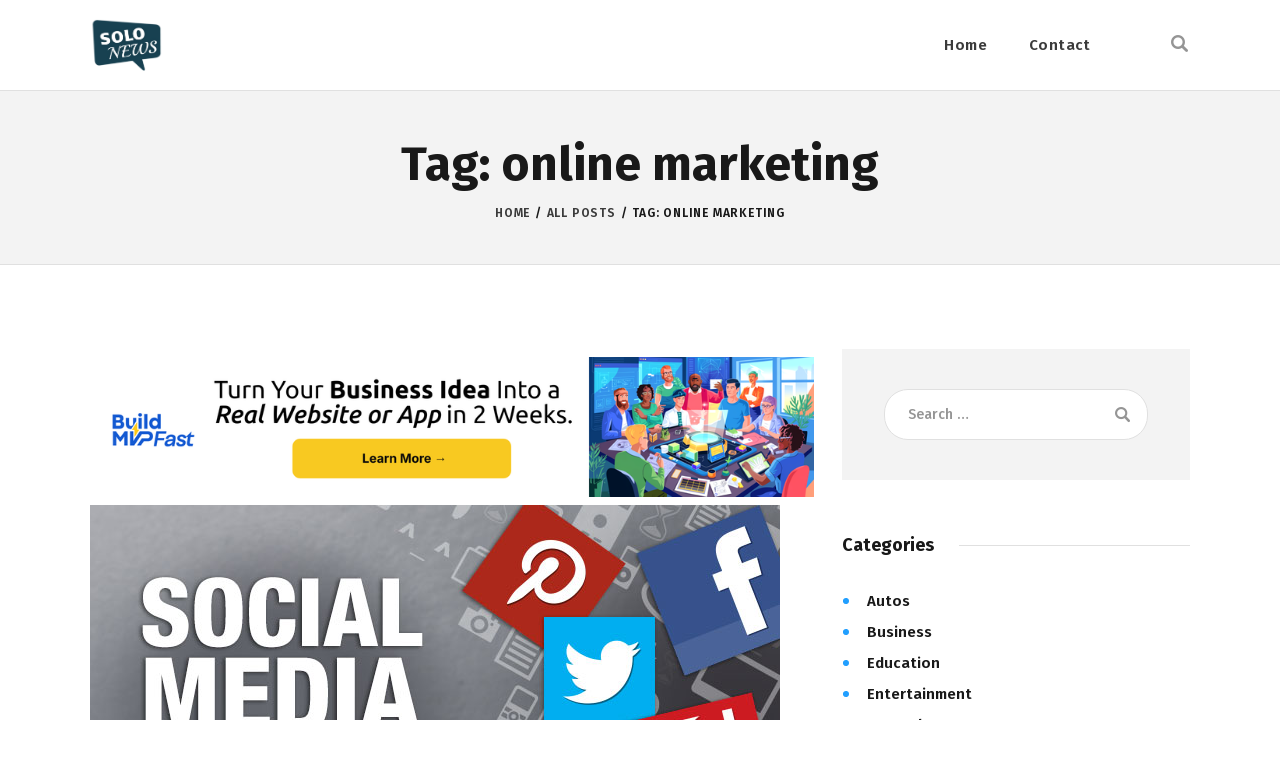

--- FILE ---
content_type: text/css
request_url: https://www.solonews.net/wp-content/themes/blabber2021/css/__plugins.css
body_size: 13345
content:
/* ATTENTION! This file was generated automatically! Don't change it!!!
----------------------------------------------------------------------- */
.post_layout_excerpt{position:relative; margin-bottom:0}.post_layout_excerpt + .post_layout_excerpt{margin-top:4.6rem}.post_layout_excerpt:not(.sticky) + .post_layout_excerpt:not(.sticky){padding-top:4.6rem; border-top:1px solid #eee}.posts_container .post_layout_excerpt:last-child{padding-bottom:4.6em; margin-bottom:4em; border-bottom:1px solid #eee}.post_layout_excerpt.sticky{padding:0}.post_layout_excerpt .post_featured{display:inline-block; margin-bottom:2.9em}.post_layout_excerpt.post_format_audio .post_featured.without_thumb,.post_layout_excerpt.post_format_gallery .post_featured.without_thumb{display:block}.post_layout_excerpt .post_header{margin:0; position:relative}.post_layout_excerpt .post_header .post_price{width:auto; position:absolute; z-index:1; top:0; right:0; font-size:2.5em; line-height:1.5em}.post_layout_excerpt .post_title{margin:0; font-size:30px}.post_layout_excerpt .post_content_meta{margin-top:0}.post_layout_excerpt .post_content_meta + .post_title{margin-top:2.15rem}.post_layout_excerpt .post_header + .post_content{margin-top:1.7rem}body[class*="blog_style_classic"] .post_layout_excerpt,body[class*="blog_style_masonry"] .post_layout_excerpt{margin-bottom:3em}.post_layout_excerpt .post_content_meta .post_meta{margin:0}.post_layout_excerpt .post_content_meta{display:flex; flex-wrap:wrap; justify-content:space-between}.post_layout_excerpt .post_content_meta .post_meta{align-items:center; flex:1 60%}.post_layout_excerpt .post_content_meta .post_meta.post_meta_counters{flex:1 40%; text-align:right; justify-content:right}.post_layout_excerpt .post_content_meta .post_meta_item.post_categories{margin-top:-6px; display:inline-block}.post_layout_excerpt .more-link.sc_button_hover_strike .strike-text:after,.post_layout_excerpt .more-link.sc_button_hover_strike:after{margin-left:18px; margin-right:-2px}.posts_container.columns_wrap{display:flex; flex-wrap:wrap}.posts_container.columns_wrap .post_layout_classic{display:inline-block; vertical-align:top; width:100%; height:100%; -webkit-box-sizing:border-box; -ms-box-sizing:border-box; box-sizing:border-box}.post_layout_classic{position:relative}.post_layout_classic .post_featured[class*="hover_"]{display:block}.post_layout_classic .post_featured img{width:100%}.post_layout_classic .post_header{padding-top:0.02px}.post_layout_classic .post_title{font-size:24px; line-height:1.2em; margin:0}.post_layout_classic .post_title + .post_meta{margin-top:1.3em}.post_layout_classic blockquote{margin:0 0 1.4em}.post_layout_classic .post_header + .post_content{padding-top:1.3em; padding-bottom:0.8em}.post_layout_classic.format-aside .post_content_inner + .post_meta,.post_layout_classic.format-link .post_content_inner + .post_meta,.post_layout_classic.format-status .post_content_inner + .post_meta{margin-top:1em}.post_layout_classic .mejs-controls .mejs-playpause-button{margin-right:10px}.post_layout_classic .mejs-controls .mejs-button.mejs-volume-button{margin:0 10px 0 10px}.post_layout_classic .post_sticky_wrap{padding:2em}.post_layout_classic.format-audio .post_featured.without_thumb .post_audio:not(.with_iframe){padding:1.5em}.post_layout_classic .post_meta.cat_top .post_categories{display:inline-block}.post_layout_classic .post_meta.cat_top{margin:0}.post_layout_classic .width_cat_top{margin:0}.post_layout_classic .width_cat_top + .post_meta.cat_top{margin-top:-13px; position:relative; z-index:9}.post_layout_classic .post_meta.cat_top + .post_header{margin-top:1.2em}.masonry_wrap{position:relative; margin-right:-30px}.masonry_wrap .masonry_item{position:relative; display:inline-block; vertical-align:top; padding:0 30px 30px 0; margin-bottom:0; width:50%; border-width:0; -webkit-box-sizing:border-box; -ms-box-sizing:border-box; box-sizing:border-box}.masonry_wrap .masonry_item-1_3{width:33.3333%}.masonry_wrap .masonry_item-1_4{width:25%}.post_layout_portfolio .post_title{margin:1em 0 0.4em}.post_layout_portfolio .post_featured{margin-bottom:0}.post_layout_portfolio .post_featured[class*="hover_"]{display:block}.post_layout_portfolio .post_featured img{width:100%}.post_layout_portfolio .label_sticky{top:-12px; left:-12px; right:auto; -webkit-transform:rotate(135deg); -ms-transform:rotate(135deg); transform:rotate(135deg)}.post_layout_gallery *{-webkit-box-sizing:border-box; -ms-box-sizing:border-box; box-sizing:border-box}.post_layout_gallery .post_details{display:none}.gallery_item_current{opacity:0 !important}.gallery_preview{position:fixed; z-index:200000; top:0; left:0; width:50%; height:100%; display:-webkit-flex; display:-ms-flexbox; display:flex; -webkit-align-items:center; -ms-flex-align:center; align-items:center; -webkit-align-content:center; -ms-flex-line-pack:center; align-content:center; -webkit-justify-content:center; -ms-flex-pack:center; justify-content:center; pointer-events:none}.gallery_preview:before{content:' '; opacity:0; position:fixed; top:0; left:0; right:0; bottom:0; width:100%; height:100%; -webkit-transition:opacity 0.6s ease; -ms-transition:opacity 0.6s ease; transition:opacity 0.6s ease}.gallery_preview_show{pointer-events:auto}.gallery_preview_show:before{opacity:1}.gallery_preview_image_clone{position:fixed; z-index:110; -webkit-transition:-webkit-transform 0.5s ease; -ms-transition:-ms-transform 0.5s ease; transition:transform 0.5s ease; -webkit-backface-visibility:hidden}.gallery_preview_image_original{position:relative; z-index:120; display:block; object-fit:contain; -webkit-transition:opacity 0.2s ease; -ms-transition:opacity 0.2s ease; transition:opacity 0.2s ease; -webkit-backface-visibility:hidden}.gallery_preview_show .gallery_preview_image_animate{-webkit-transition:-webkit-transform 0.6s,opacity 0.2s; -ms-transition:-ms-transform 0.6s,opacity 0.2s; transition:transform 0.6s,opacity 0.2s}.gallery_preview_image_animate{-webkit-transition:-webkit-transform 0.3s,opacity 0.2s; -ms-transition:-ms-transform 0.3s,opacity 0.2s; transition:transform 0.3s,opacity 0.2s}.gallery_preview_description{position:absolute; z-index:140; top:0; left:100%; width:100%; height:100%; -webkit-box-sizing:border-box; -ms-box-sizing:border-box; box-sizing:border-box; display:-webkit-flex; display:-ms-flexbox; display:flex; -webkit-flex-direction:column; -ms-flex-direction:column; flex-direction:column; -webkit-align-items:flex-start; -ms-flex-align:start; align-items:flex-start; -webkit-justify-content:center; -ms-flex-pack:center; justify-content:center; -webkit-transition:-webkit-transform 1s,opacity 1s; -ms-transition:-ms-transform 1s,opacity 1s; transition:transform 1s,opacity 1s; -webkit-transition-timing-function:cubic-bezier(0.2,1,0.3,1); -ms-transition-timing-function:cubic-bezier(0.2,1,0.3,1); transition-timing-function:cubic-bezier(0.2,1,0.3,1); -webkit-transform:translate3d(0,30px,0); -ms-transform:translate3d(0,30px,0); transform:translate3d(0,30px,0); padding:0 3em; opacity:0}.gallery_preview_show .gallery_preview_description{opacity:1; -webkit-transition-delay:0.2s; -ms-transition-delay:0.2s; transition-delay:0.2s; -webkit-transform:translate3d(0,0,0); -ms-transform:translate3d(0,0,0); transform:translate3d(0,0,0)}.gallery_preview_show .post_title{margin:0 0 0.5em}.gallery_preview_show .post_meta{font-size:1em; line-height:1.3em; margin-top:0; margin-bottom:2em}.gallery_preview_show .post_description_content{max-width:100%; font-size:1.1429em; line-height:2em}.gallery_preview_close{font-size:2em; margin:0; padding:0; cursor:pointer; vertical-align:top; border:none; background:none; padding:1em; opacity:0; position:fixed; z-index:150; top:0; right:0; -webkit-transition:-webkit-transform 0.3s,opacity 0.3s; -ms-transition:-ms-transform 0.3s,opacity 0.3s; transition:transform 0.3s,opacity 0.3s; -webkit-transform:scale3d(0.6,0.6,1); -ms-transform:scale3d(0.6,0.6,1); transform:scale3d(0.6,0.6,1)}.gallery_preview_image_loaded .gallery_preview_close{opacity:1; -webkit-transform:scale3d(1,1,1); -ms-transform:scale3d(1,1,1); transform:scale3d(1,1,1)}.chess_wrap{overflow:hidden}.post_layout_chess{position:relative; overflow:hidden; margin-bottom:0}.post_layout_chess.sticky{padding:0; border-width:0}.post_layout_chess .label_sticky{top:-12px; left:-12px; right:auto; -webkit-transform:rotate(135deg); -ms-transform:rotate(135deg); transform:rotate(135deg)}.post_layout_chess .post_featured{margin-bottom:0; width:50%; float:right; max-height:none !important}.post_layout_chess .post_featured .post_thumb{width:100%; height:100%; position:absolute; background-size:cover; background-position:center}.post_layout_chess .post_featured_bg:before{padding-top:100%}.post_layout_chess .post_inner{width:50%; position:absolute; z-index:1; top:50%; left:0; -webkit-transform:translateY(-50%); -ms-transform:translateY(-50%); transform:translateY(-50%)}.post_layout_chess_1:nth-child(2n+2) .post_featured{float:left}.post_layout_chess_1:nth-child(2n+2) .post_inner{left:auto; right:0}.sc_blogger .post_layout_chess .post_featured{margin-bottom:0; width:50%; float:left}.sc_blogger .post_layout_chess_1 .post_inner{left:auto; right:0}.sc_blogger .post_layout_chess_1:nth-child(2n+2) .post_featured{float:right}.sc_blogger .post_layout_chess_1:nth-child(2n+2) .post_inner{left:0; right:auto}.sc_blogger .post_layout_chess_1 .post_inner_content{padding:62px 84px}.sc_blogger .post_layout_chess_1 .post_inner{top:0; -webkit-transform:none; -ms-transform:none; transform:none}.post_layout_chess_2{width:50%; float:left}.post_layout_chess_2:nth-child(4n+3) .post_featured,.post_layout_chess_2:nth-child(4n+4) .post_featured{float:left}.post_layout_chess_2:nth-child(4n+3) .post_inner,.post_layout_chess_2:nth-child(4n+4) .post_inner{left:auto; right:0}.post_layout_chess_3{width:33.3333%; float:left}.post_layout_chess_3:nth-child(6n+4) .post_featured,.post_layout_chess_3:nth-child(6n+5) .post_featured,.post_layout_chess_3:nth-child(6n+6) .post_featured{float:left}.post_layout_chess_3:nth-child(6n+4) .post_inner,.post_layout_chess_3:nth-child(6n+5) .post_inner,.post_layout_chess_3:nth-child(6n+6) .post_inner{left:auto; right:0}.post_layout_chess .trx_addons_video_player.with_cover{position:static}.post_layout_chess .post_featured.hover_simple .mask{display:block; background-color:rgba(0,0,0,0.2)}.post_layout_chess .post_meta.cat_top{margin:0 0 9px !important}.post_layout_chess blockquote{margin:0}.post_layout_chess_1 .post_inner_content{padding:0 14%}.post_layout_chess_2 .post_inner_content{padding:0 12%}.post_layout_chess_3 .post_inner_content{padding:0 10%}.post_layout_chess .post_header{padding-top:0.02px}.post_layout_chess .post_title{margin:0}.post_layout_chess .post_title + .post_meta{margin-top:1em; margin-bottom:0 !important}.post_layout_chess .post_header + .post_content{margin-top:1em}.post_layout_chess .post_content_inner{overflow:hidden; position:relative; padding-bottom:1em}.post_layout_chess:not(.post_format_aside) .post_content_inner{padding-top:0}.post_layout_chess .post_content_inner:after{content:' '; width:100%; height:1em; position:absolute; z-index:1; bottom:0; left:0}.post_layout_chess_1.post_format_quote .post_content_inner .post_meta,.post_layout_chess_1.post_format_link .post_content_inner .post_meta,.post_layout_chess_1.post_format_status .post_content_inner .post_meta{margin-top:1rem}.post_layout_chess_1.post_format_aside .post_content_inner .post_meta{margin-top:2rem}.post_layout_chess_1 .post_header + .post_content{margin-top:2rem}.post_layout_chess.post_layout_chess_1 .more-link{margin-top:1.5rem}.post_layout_chess_1 .post_title{font-size:48px}.post_layout_chess_1 .post_title + .post_meta{margin-top:1.2em}.post_layout_chess_1.post_format_quote .post_header,.post_layout_chess_1.post_format_link .post_header,.post_layout_chess_1.post_format_aside .post_header,.post_layout_chess_1.post_format_status .post_header,.post_layout_chess_2.post_format_quote .post_header,.post_layout_chess_2.post_format_link .post_header,.post_layout_chess_2.post_format_aside .post_header,.post_layout_chess_2.post_format_status .post_header{display:none}.post_layout_chess_2 .post_title{font-size:1.6rem}.post_layout_chess_2:not(.post_format_quote):not(.post_format_link):not(.post_format_aside):not(.post_format_status) .post_content_inner{font-size:0.95em; line-height:1.55em; max-height:15.4em}.post_layout_chess_2 .post_meta,.post_layout_chess_3 .post_meta{margin-top:8px}.post_layout_chess_2.post_format_aside .post_meta{margin-top:1.2rem}.post_layout_chess_2.post_format_audio .post_featured .post_audio_title,.post_layout_chess_3.post_format_audio .post_featured .post_audio_title{letter-spacing:0}.post_layout_chess_2.format-chat p>em,.post_layout_chess_2.format-chat p>b,.post_layout_chess_2.format-chat p>strong{margin-top:0.8em}.post_layout_chess.post_layout_chess_2 .more-link{margin-top:0.5rem}.post_layout_chess.post_layout_chess_3 .more-link{margin-top:0.1rem}.post_layout_chess_3 .post_title{font-size:1.3333rem; line-height:1.2em}.post_layout_chess_3 .post_content_inner{max-height:6.2rem}.post_layout_chess_3 .post_content_inner,.post_layout_chess_3 .post_content_inner + .post_meta{display:none}.body_style_boxed .post_layout_chess_2 .post_content_inner,.body_style_boxed .post_layout_chess_2 .post_content_inner + p,.body_style_boxed .post_layout_chess_3 .post_meta,.body_style_boxed .post_layout_chess_3 .post_content_inner + p,.body_style_wide .post_layout_chess_2 .post_content_inner,.body_style_wide .post_layout_chess_2 .post_content_inner + p,.body_style_wide .post_layout_chess_3 .post_meta,.body_style_wide .post_layout_chess_3 .post_content_inner + p{display:none}.post_layout_custom{position:relative}.post_layout_custom .post_featured[class*="hover_"]{display:block}.post_layout_custom .post_featured img{width:100%}.post_layout_custom .post_header{padding-top:0.02px}.single_style_in-above .post_header_wrap{margin-bottom:3em}.single_style_in-above .post_header_wrap .post_header{margin-bottom:0}.single_style_in-above .post_header_wrap .post_header .post_title{margin-top:0; margin-bottom:0}.single_style_in-above .post_header_wrap .post_header .post_title + .post_content_meta,.single_style_in-above .post_header_wrap .post_header .post_title + .post_meta{margin-top:0.5em}.single_style_in-above .post_header_wrap .post_header .post_meta_categories{margin-top:0; margin-bottom:0.5em}.single_style_in-above .post_header_wrap .post_header .post_meta_other{margin-top:1em}.single_style_in-above .post_header_wrap .post_header .post_subtitle{margin-top:0.1em}.single_style_in-above .post_header_wrap .post_featured{margin:0}.single_style_in-above .post_header_wrap .post_header + .post_featured{margin-top:2.5em}.single_style_in-below .post_header_wrap{margin-bottom:2.33em}.single_style_in-below .post_header_wrap .post_featured{margin:0}.single_style_in-below .post_header_wrap .post_header{margin-bottom:0}.single_style_in-below .post_header_wrap .post_featured + .post_header{margin-top:2.8em}.single_style_in-below .post_header_wrap .post_header .post_title{margin-top:0; margin-bottom:0}.single_style_in-below .post_header_wrap .post_header .post_title + .post_content_meta,.single_style_in-below .post_header_wrap .post_header .post_title + .post_meta{margin-top:1.5em}.single_style_in-below .post_header_wrap .post_header .post_meta_categories{margin-top:0; margin-bottom:0.5em}.single_style_in-below .post_header_wrap .post_header .post_meta_other{margin-top:1em}.single_style_in-below .post_header_wrap .post_header .post_subtitle{margin-top:0.1em}.single_style_in-over .post_header_wrap{position:relative; margin-bottom:3em}.single_style_in-over .post_header_wrap.with_featured_image:before{content:' '; display:block; position:absolute; z-index:1; top:0; left:0; right:0; bottom:0; background-color:rgba(0,0,0,0.3)}.single_style_in-over .post_header_wrap.with_featured_image .post_header *,.single_style_in-over .post_header_wrap.with_featured_image .post_header .post_meta_item{color:#fff}.single_style_in-over .post_header_wrap.with_featured_image .post_header a:hover *,.single_style_in-over .post_header_wrap.with_featured_image .post_header a:focus *{color:inherit; -webkit-transition:color 0.3s ease; -ms-transition:color 0.3s ease; transition:color 0.3s ease}.single_style_in-over .post_header_wrap .post_featured{margin:0}.single_style_in-over .post_header_wrap .post_header{display:block}.single_style_in-over .post_header_wrap .post_featured + .post_header{display:inline-block; position:absolute; z-index:1; bottom:0; left:50%; -webkit-transform:translateX(-50%); -ms-transform:translateX(-50%); transform:translateX(-50%); z-index:2; max-width:50%; box-sizing:border-box; text-align:center; margin-bottom:2em}.single_style_in-over .post_header_wrap .post_header .post_title{margin-top:0; margin-bottom:0}.single_style_in-over .post_header_wrap .post_header .post_title + .post_content_meta,.single_style_in-over .post_header_wrap .post_header .post_title + .post_meta{margin-top:0.5em}.single_style_in-over .post_header_wrap .post_header .post_meta_categories{margin-top:0; margin-bottom:0.5em}.single_style_in-over .post_header_wrap .post_header .post_meta_other{margin-top:1em}.single_style_in-over .post_header_wrap .post_header .post_subtitle{margin-top:0.1em}.single_style_in-sticky .post_header_wrap{position:relative; margin-bottom:3em; padding-bottom:0.1px}.single_style_in-sticky .post_header_wrap .post_featured{margin:0 0 7em}.single_style_in-sticky .post_header_wrap .post_header{display:block}.single_style_in-sticky .post_header_wrap .post_featured + .post_header{display:inline-block; position:absolute; z-index:6; bottom:0; left:50%; -webkit-transform:translateX(-50%); -ms-transform:translateX(-50%); transform:translateX(-50%); max-width:50%; box-sizing:border-box; text-align:center; background-color:#fff; border:1px solid #ddd; padding:2em; margin:0}.single_style_in-sticky .post_header_wrap .post_header .post_title{margin-top:0; margin-bottom:0}.single_style_in-sticky .post_header_wrap .post_header .post_title + .post_content_meta,.single_style_in-sticky .post_header_wrap .post_header .post_title + .post_meta{margin-top:0.5em}.single_style_in-sticky .post_header_wrap .post_header .post_meta_categories{margin-top:0; margin-bottom:0.5em}.single_style_in-sticky .post_header_wrap .post_header .post_meta_other{margin-top:1em}.single_style_in-sticky .post_header_wrap .post_header .post_subtitle{margin-top:0.1em}.single_style_out-below-boxed .post_header_wrap{margin-bottom:4em}.single_style_out-below-boxed .post_header_wrap + .content_wrap{padding-top:0}.single_style_out-below-boxed .post_header_wrap .post_featured{margin:0}.single_style_out-below-boxed .post_header_wrap .post_header{margin-bottom:0}.single_style_out-below-boxed .post_header_wrap .post_featured + .post_header{margin-top:2.5em}.single_style_out-below-boxed .post_header_wrap .post_header .post_title{margin-top:0; margin-bottom:0}.single_style_out-below-boxed .post_header_wrap .post_header .post_title + .post_content_meta,.single_style_out-below-boxed .post_header_wrap .post_header .post_title + .post_meta{margin-top:0.5em}.single_style_out-below-boxed .post_header_wrap .post_header .post_meta_categories{margin-top:0; margin-bottom:0.5em}.single_style_out-below-boxed .post_header_wrap .post_header .post_meta_other{margin-top:1em}.single_style_out-below-boxed .post_header_wrap .post_header .post_subtitle{margin-top:0.1em}.single_style_out-over-boxed .post_header_wrap{margin-bottom:4em}.single_style_out-over-boxed .post_header_wrap + .content_wrap{padding-top:0}.single_style_out-over-boxed .post_header_wrap .post_featured{margin:0}.single_style_out-over-boxed .post_header_wrap.with_featured_image>.content_wrap:before{content:' '; display:block; position:absolute; z-index:1; top:0; left:0; right:0; bottom:0; background-color:rgba(0,0,0,0.3)}.single_style_out-over-boxed .post_header_wrap.with_featured_image .post_header *,.single_style_out-over-boxed .post_header_wrap.with_featured_image .post_header .post_meta_item{color:#fff}.single_style_out-over-boxed .post_header_wrap.with_featured_image .post_header a:hover *,.single_style_out-over-boxed .post_header_wrap.with_featured_image .post_header a:focus *{color:inherit; -webkit-transition:color 0.3s ease; -ms-transition:color 0.3s ease; transition:color 0.3s ease}.single_style_out-over-boxed .post_header_wrap .post_header{display:block}.single_style_out-over-boxed .post_header_wrap .post_featured + .post_header{display:inline-block; position:absolute; z-index:1; bottom:0; left:50%; -webkit-transform:translateX(-50%); -ms-transform:translateX(-50%); transform:translateX(-50%); z-index:2; max-width:50%; box-sizing:border-box; text-align:center; margin-bottom:2em}.single_style_out-over-boxed .post_header_wrap .post_header .post_title{margin-top:0; margin-bottom:0}.single_style_out-over-boxed .post_header_wrap .post_header .post_title + .post_content_meta,.single_style_out-over-boxed .post_header_wrap .post_header .post_title + .post_meta{margin-top:0.5em}.single_style_out-over-boxed .post_header_wrap .post_header .post_meta_categories{margin-top:0; margin-bottom:0.5em}.single_style_out-over-boxed .post_header_wrap .post_header .post_meta_other{margin-top:1em}.single_style_out-over-boxed .post_header_wrap .post_header .post_subtitle{margin-top:0.1em}.single_style_out-sticky-boxed .post_header_wrap{margin-bottom:4em}.single_style_out-sticky-boxed .post_header_wrap>.content_wrap{padding-bottom:0.1px; position:relative}.single_style_out-sticky-boxed .post_header_wrap + .content_wrap{padding-top:0}.single_style_out-sticky-boxed .post_header_wrap .post_featured{margin:0 0 7em}.single_style_out-sticky-boxed .post_header_wrap .post_header{display:block}.single_style_out-sticky-boxed .post_header_wrap .post_featured + .post_header{display:inline-block; position:absolute; z-index:6; bottom:0; left:50%; -webkit-transform:translateX(-50%); -ms-transform:translateX(-50%); transform:translateX(-50%); max-width:50%; box-sizing:border-box; text-align:center; background-color:#fff; border:1px solid #ddd; padding:2em; margin:0}.single_style_out-sticky-boxed .post_header_wrap .post_header .post_title{margin-top:0; margin-bottom:0}.single_style_out-sticky-boxed .post_header_wrap .post_header .post_title + .post_content_meta,.single_style_out-sticky-boxed .post_header_wrap .post_header .post_title + .post_meta{margin-top:0.5em}.single_style_out-sticky-boxed .post_header_wrap .post_header .post_meta_categories{margin-top:0; margin-bottom:0.5em}.single_style_out-sticky-boxed .post_header_wrap .post_header .post_meta_other{margin-top:1em}.single_style_out-sticky-boxed .post_header_wrap .post_header .post_subtitle{margin-top:0.1em}.single_style_out-below-fullwidth .page_content_wrap{padding-top:0}.single_style_out-below-fullwidth .post_header_wrap{margin-bottom:5em}.trx_addons_absent.single_style_out-below-fullwidth .page_content_wrap,.single_style_out-below-fullwidth .page_content_wrap>.content_wrap{padding-top:4em}.single_style_out-below-fullwidth .post_header_wrap + .content_wrap{padding-top:0 !important}.single_style_out-below-fullwidth .post_header_wrap .post_featured{margin:0 auto; display:block}.single_style_out-below-fullwidth .post_header_wrap .post_featured.post_featured_bg{height:42.5rem}.single_style_out-below-fullwidth .post_header_wrap .post_featured img{max-width:none; width:100%}.single_style_out-below-fullwidth .post_header_wrap .post_header{margin-bottom:0}.single_style_out-below-fullwidth .post_header_wrap .post_featured + .post_header{margin-top:5.1em}.single_style_out-below-fullwidth .post_header_wrap .post_header .post_title{margin-top:0; margin-bottom:0}.single_style_out-below-fullwidth .post_header_wrap .post_header .post_breadcrumbs{margin-bottom:0.7em}.single_style_out-below-fullwidth .post_header_wrap .post_header .post_title + .post_content_meta,.single_style_out-below-fullwidth .post_header_wrap .post_header .post_title + .post_meta{margin-top:1.5em}.single_style_out-below-fullwidth .post_header_wrap .post_header .post_meta_categories{margin-top:0; margin-bottom:0.5em}.single_style_out-below-fullwidth .post_header_wrap .post_header .post_meta_other{margin-top:1em}.single_style_out-below-fullwidth .post_header_wrap .post_header .post_subtitle{margin-top:0.1em}.single_style_out-below-fullwidth .post_header_wrap .post_header .post_content_meta{padding-bottom:1.7em; border-bottom:1px solid #ddd}.single_style_out-over-fullwidth .page_content_wrap{padding-top:0}.single_style_out-over-fullwidth .post_header_wrap{margin-bottom:4em; position:relative}.single_style_out-over-fullwidth .page_content_wrap>.content_wrap{padding-top:4em}.single_style_out-over-fullwidth .post_header_wrap + .content_wrap{padding-top:0 !important}.single_style_out-over-fullwidth .post_header_wrap .post_featured{margin:0}.single_style_out-over-fullwidth .post_header_wrap .post_featured.post_featured_bg{width:100%; height:40rem}.single_style_out-over-fullwidth .post_header_wrap .post_featured img{max-width:none; width:100%}.single_style_out-over-fullwidth .post_header_wrap.with_featured_image:before{content:' '; display:block; position:absolute; z-index:1; top:0; left:0; right:0; bottom:0; background-color:rgba(0,0,0,0.3)}.single_style_out-over-fullwidth .post_header_wrap.with_featured_image .post_header *,.single_style_out-over-fullwidth .post_header_wrap.with_featured_image .post_header .post_meta_item{color:#fff}.single_style_out-over-fullwidth .post_header_wrap.with_featured_image .post_header a:hover *,.single_style_out-over-fullwidth .post_header_wrap.with_featured_image .post_header a:focus *{color:inherit; -webkit-transition:color 0.3s ease; -ms-transition:color 0.3s ease; transition:color 0.3s ease}.single_style_out-over-fullwidth .post_header_wrap .post_featured{margin:0}.single_style_out-over-fullwidth .post_header_wrap .post_header{display:block}.single_style_out-over-fullwidth .post_header_wrap .post_featured + .post_header{display:inline-block; position:absolute; z-index:1; bottom:0; left:50%; -webkit-transform:translateX(-50%); -ms-transform:translateX(-50%); transform:translateX(-50%); z-index:2; max-width:50%; box-sizing:border-box; text-align:center; margin-bottom:2em}.single_style_out-over-fullwidth .post_header_wrap .post_header .post_title{margin-top:0; margin-bottom:0}.single_style_out-over-fullwidth .post_header_wrap .post_header .post_title + .post_content_meta,.single_style_out-over-fullwidth .post_header_wrap .post_header .post_title + .post_meta{margin-top:0.5em}.single_style_out-over-fullwidth .post_header_wrap .post_header .post_meta_categories{margin-top:0; margin-bottom:0.5em}.single_style_out-over-fullwidth .post_header_wrap .post_header .post_meta_other{margin-top:1em}.single_style_out-over-fullwidth .post_header_wrap .post_header .post_subtitle{margin-top:0.1em}.single_style_out-sticky-fullwidth .page_content_wrap{padding-top:0}.single_style_out-sticky-fullwidth .post_header_wrap{margin-bottom:4em; position:relative; padding-bottom:0.1px}.single_style_out-sticky-fullwidth .page_content_wrap>.content_wrap{padding-top:4em}.single_style_out-sticky-fullwidth .post_header_wrap + .content_wrap{padding-top:0 !important}.single_style_out-sticky-fullwidth .post_header_wrap .post_featured{margin:0 0 7em; display:block}.single_style_out-sticky-fullwidth .post_header_wrap .post_featured.post_featured_bg{height:40rem}.single_style_out-sticky-fullwidth .post_header_wrap .post_featured img{max-width:none; width:100%}.single_style_out-sticky-fullwidth .post_header_wrap .post_header{display:block}.single_style_out-sticky-fullwidth .post_header_wrap .post_featured + .post_header{display:inline-block; position:absolute; z-index:6; bottom:0; left:50%; -webkit-transform:translateX(-50%); -ms-transform:translateX(-50%); transform:translateX(-50%); max-width:50%; box-sizing:border-box; text-align:center; background-color:#fff; border:1px solid #ddd; padding:2em; margin:0}.single_style_out-sticky-fullwidth .post_header_wrap .post_header .post_title{margin-top:0; margin-bottom:0}.single_style_out-sticky-fullwidth .post_header_wrap .post_header .post_title + .post_content_meta,.single_style_out-sticky-fullwidth .post_header_wrap .post_header .post_title + .post_meta{margin-top:0.5em}.single_style_out-sticky-fullwidth .post_header_wrap .post_header .post_meta_categories{margin-top:0; margin-bottom:0.5em}.single_style_out-sticky-fullwidth .post_header_wrap .post_header .post_meta_other{margin-top:1em}.single_style_out-sticky-fullwidth .post_header_wrap .post_header .post_subtitle{margin-top:0.1em}.home-page.with_bg_image,.frontpage.with_bg_image{background-position:center; background-repeat:no-repeat; background-size:cover; background-attachment:fixed}.home-page.with_bg_image .page_content_wrap,.frontpage.with_bg_image .page_content_wrap{background-color:transparent}.front_page_section{position:relative; background-position:center; background-repeat:no-repeat; background-size:cover}.front_page_section_layout_fullwidth.sc_layouts_flex .front_page_section_content_wrap{-webkit-flex-basis:100%; -ms-flex-basis:100%; flex-basis:100%}.front_page_section>.customize-partial-edit-shortcut button{left:2px !important}.front_page_section_paddings_none .front_page_section_content_wrap{padding:0}.front_page_section_paddings_small .front_page_section_content_wrap{padding:4% 0}.front_page_section_paddings_medium .front_page_section_content_wrap{padding:8% 0}.front_page_section_paddings_large .front_page_section_content_wrap{padding:12% 0}.front_page_section_paddings_huge .front_page_section_content_wrap{padding:16% 0}.front_page_block_empty{height:0 !important; overflow:hidden !important; clip:rect(0 0 0 0) !important; margin:0 !important; padding:0 !important}.front_page_section_description,.front_page_section_content,.front_page_section_output,.front_page_section_buttons{font-size:1.1429em}.front_page_section .front_page_section_caption{margin:0; text-align:center}.front_page_section_description{line-height:1.5em; text-align:center}.front_page_section_description p:last-child,.front_page_section_content p:last-child,.front_page_section_output p:last-child{margin-bottom:0}.front_page_section_buttons{text-align:center}.front_page_section_caption:not(.front_page_block_empty) + .front_page_section_description{margin-top:1em}.front_page_section_caption:not(.front_page_block_empty) + .front_page_section_content,.front_page_section_description:not(.front_page_block_empty) + .front_page_section_content{margin-top:3em}.front_page_section_caption:not(.front_page_block_empty) + .front_page_section_output,.front_page_section_description:not(.front_page_block_empty) + .front_page_section_output,.front_page_section_content:not(.front_page_block_empty) + .front_page_section_output{margin-top:3em}.front_page_section_caption:not(.front_page_block_empty) + .front_page_section_columns,.front_page_section_description:not(.front_page_block_empty) + .front_page_section_columns,.front_page_section_content:not(.front_page_block_empty) + .front_page_section_columns{margin-top:3em}.front_page_section_caption:not(.front_page_block_empty) + .front_page_section_buttons,.front_page_section_description:not(.front_page_block_empty) + .front_page_section_buttons,.front_page_section_content:not(.front_page_block_empty) + .front_page_section_buttons,.front_page_section_output:not(.front_page_block_empty) + .front_page_section_buttons,.front_page_section_columns:not(.front_page_block_empty) + .front_page_section_buttons{margin-top:2em}.front_page_section_buttons>.front_page_section_button{margin-top:1em; margin-right:1em; font-size:0.8em}.front_page_section_buttons>.front_page_section_button + .front_page_section_button{margin-right:0}.front_page_section_columns .front_page_section_caption{font-size:2.5em; line-height:1.2em; text-align:left}.front_page_section_columns .front_page_section_output,.front_page_section_columns .front_page_section_content,.front_page_section_columns .front_page_section_description{font-size:1em; line-height:1.5em; text-align:left}.front_page_section_columns h1,.front_page_section_columns h2,.front_page_section_columns h3,.front_page_section_columns h4,.front_page_section_columns h5,.front_page_section_columns h6{margin-top:1em; margin-bottom:0.3em}.front_page_section_columns h1:first-child,.front_page_section_columns h2:first-child,.front_page_section_columns h3:first-child,.front_page_section_columns h4:first-child,.front_page_section_columns h5:first-child,.front_page_section_columns h6:first-child{margin-top:0}.front_page_section_columns p{margin:0}.front_page_section_columns p + p{margin-top:0.5em}.front_page_section_title_description{line-height:1.75em}.front_page_section_title_caption:not(.front_page_block_empty) + .front_page_section_title_description{margin-top:2em}.front_page_section_features .sc_item_descr{padding:1em 0}.front_page_section_features .sc_services_light .sc_services_item_icon{font-size:4em}.front_page_section_subscribe .front_page_section_output{max-width:50%; margin-left:auto; margin-right:auto}.front_page_section_subscribe .mc4wp-form .mc4wp-form-fields input[type="email"]{padding:1em}.front_page_section_googlemap .front_page_section_output{-webkit-box-shadow:0 0 40px 10px rgba(255,255,255,0.4); -ms-box-shadow:0 0 40px 10px rgba(255,255,255,0.4); box-shadow:0 0 40px 10px rgba(255,255,255,0.4)}.sc_button_hover_strike{position:relative; overflow:hidden; z-index:1}.sc_button_hover_strike .strike-text:after,.sc_button_hover_strike:after{content:'\e963'; font-family:"fontello"; font-style:normal; font-size:10px; font-weight:400; display:inline-block; vertical-align:middle; margin-left:24px; margin-right:-14px}.sc_button_hover_strike .strike-text{position:absolute; top:0; right:0; left:0; bottom:0; padding:inherit; line-height:inherit; display:inline-block; vertical-align:middle; -webkit-transform:translateY(107%); -ms-transform:translateY(107%); transform:translateY(107%); transition:transform 0.4s cubic-bezier(0.19,1,0.22,1)}.sc_button:not(.sc_button_with_icon):not(.sc_button_with_image) .sc_button_text{vertical-align:initial}.sc_button_hover_strike:hover .strike-text{-webkit-transform:translateY(0); -ms-transform:translateY(0); transform:translateY(0)}.sc_button_hover_strike{transition:background-color 0.2s cubic-bezier(0.19,1,0.22,1) !important}.sc_button_hover_strike.sc_button_with_icon .strike-text{display:none}[class*="sc_button_hover_slide"]{-webkit-transition:all 0.3s ease; -ms-transition:all 0.3s ease; transition:all 0.3s ease}.sc_button_hover_just_init{-webkit-transition:none !important; -ms-transition:none !important; transition:none !important}[class*="sc_button_hover_"]:not(.sc_button_bg_image){-webkit-transition:color 0.3s ease,border-color 0.3s ease,background-position 0.3s ease,background-color 0s linear 0.3s; -ms-transition:color 0.3s ease,border-color 0.3s ease,background-position 0.3s ease,background-color 0s linear 0.3s; transition:color 0.3s ease,border-color 0.3s ease,background-position 0.3s ease,background-color 0s linear 0.3s}.sc_button_hover_arrow{position:relative; overflow:hidden; padding-left:2em !important; padding-right:2em !important}.sc_button_hover_arrow:before{content:'\e8f4'; font-family:"fontello"; position:absolute; z-index:1; right:-2em !important; left:auto !important; top:50% !important; -webkit-transform:translateY(-50%); -ms-transform:translateY(-50%); transform:translateY(-50%); -webkit-transition:all 0.3s ease; -ms-transition:all 0.3s ease; transition:all 0.3s ease; background-color:transparent !important; color:inherit !important}.sc_button_hover_arrow:hover:before,.sc_button_hover_arrow.active:before,.vc_active .sc_button_hover_arrow:before{right:0.5em !important}.post_featured[class*="hover_"]{position:relative; -webkit-transition:all 0.35s ease-in-out; -ms-transition:all 0.35s ease-in-out; transition:all 0.35s ease-in-out; display:inline-block; vertical-align:top}.post_featured[class*="hover_"],.post_featured[class*="hover_"] *{-webkit-box-sizing:border-box; -ms-box-sizing:border-box; box-sizing:border-box}.post_featured .mask{content:' '; position:absolute; z-index:4; top:0; left:0; right:0; bottom:0; opacity:0; pointer-events:none; -webkit-transition:all 0.5s ease; -ms-transition:all 0.5s ease; transition:all 0.5s ease}.post_featured .post_info{position:absolute; z-index:6; top:50%; left:50%; -webkit-transform:translate(-50%,-50%) scale(1,1); -ms-transform:translate(-50%,-50%) scale(1,1); transform:translate(-50%,-50%) scale(1,1); -webkit-transition:all 0.5s ease; -ms-transition:all 0.5s ease; transition:all 0.5s ease; display:none; font-size:1em; line-height:1.4em; width:90%; text-align:center; margin:-1em auto 0; opacity:0}.post_featured.hover_ .icons{position:absolute; z-index:7; top:0; left:0; right:0; bottom:0}.post_featured.hover_icon,.post_featured.hover_icons{position:relative}.post_featured.hover_icon .mask{background-color:rgba(0,0,0,0.4)}.post_featured.hover_icon:hover .mask{opacity:1}.post_featured.hover_icon img,.post_featured.hover_icons img{-webkit-transition:-webkit-transform 0.3s ease; -ms-transition:-ms-transform 0.3s ease; transition:transform 0.3s ease}.post_featured.hover_icon:hover img,.post_featured.hover_icons:hover img{-webkit-transform:scale(1.1,1.1); -ms-transform:scale(1.1,1.1); transform:scale(1.1,1.1)}.post_featured.hover_icon .icons,.post_featured.hover_icons .icons{position:absolute; z-index:5; top:0; left:0; right:0; bottom:0}.post_featured.hover_icon .icons a,.post_featured.hover_icons .icons a{display:inline-block; font-size:1.7143em; cursor:pointer; opacity:0; margin:-1em 0 0 -1em; position:absolute; z-index:10; top:50%; left:50%; -webkit-transform:scale(0.3,0.3); -ms-transform:scale(0.3,0.3); transform:scale(0.3,0.3); -webkit-transition:all 0.5s ease,transform 0.5s cubic-bezier(0.6,-0.28,0.735,0.045) 0s; -ms-transition:all 0.5s ease,transform 0.5s cubic-bezier(0.6,-0.28,0.735,0.045) 0s; transition:all 0.5s ease,transform 0.5s cubic-bezier(0.6,-0.28,0.735,0.045) 0s; width:2em; height:2em; line-height:2em; text-align:center; -webkit-border-radius:50%; -ms-border-radius:50%; border-radius:50%}.post_featured.hover_icon .icons a{font-size:4em}.post_featured.hover_icons .icons a{margin-left:-2.25em}.post_featured.hover_icons .icons a + a{margin-left:0.25em; -webkit-transition-delay:0.15s; -ms-transition-delay:0.15s; transition-delay:0.15s}.post_featured.hover_icons .icons a.single_icon{margin-left:0}.post_featured.hover_icon:hover .icons a,.post_featured.hover_icons:hover .icons a{opacity:1; -webkit-transform:scale(1,1); -ms-transform:scale(1,1); transform:scale(1,1); -webkit-transition:all 0.5s ease,transform 0.5s cubic-bezier(0.175,0.885,0.32,1.275) 0s; -ms-transition:all 0.5s ease,transform 0.5s cubic-bezier(0.175,0.885,0.32,1.275) 0s; transition:all 0.5s ease,transform 0.5s cubic-bezier(0.175,0.885,0.32,1.275) 0s}.post_featured.hover_icons:hover .icons a + a{-webkit-transition-delay:0.15s; -ms-transition-delay:0.15s; transition-delay:0.15s}.post_featured.hover_zoom:before{content:' '; position:absolute; z-index:5; top:50%; left:50%; width:100px; height:100px; margin:-50px 0 0 -50px; border:2px solid #fff; background-color:rgba(0,0,0,0.15); -webkit-transform:scale(0,0) rotate(0deg); -ms-transform:scale(0,0) rotate(0deg); transform:scale(0,0) rotate(0deg); -webkit-transition:all 0.3s ease; -ms-transition:all 0.3s ease; transition:all 0.3s ease}.post_featured.hover_zoom:hover:before{-webkit-transform:scale(1,1) rotate(45deg); -ms-transform:scale(1,1) rotate(45deg); transform:scale(1,1) rotate(45deg)}.post_featured.hover_zoom .mask{background-color:rgba(255,255,255,0.15)}.post_featured.hover_zoom:hover .mask{opacity:1}.post_featured.hover_zoom img{-webkit-transition:-webkit-transform 0.3s ease; -ms-transition:-ms-transform 0.3s ease; transition:transform 0.3s ease}.post_featured.hover_zoom:hover img{-webkit-transform:scale(1.1,1.1); -ms-transform:scale(1.1,1.1); transform:scale(1.1,1.1)}.post_featured.hover_zoom .icons{position:absolute; z-index:6; top:50%; left:50%; -webkit-transform:translate(-50%,-50%); -ms-transform:translate(-50%,-50%); transform:translate(-50%,-50%); display:inline-block}.post_featured.hover_zoom .icons a{display:inline-block; font-size:18px; width:32px; height:32px; line-height:32px; text-align:center; color:#fff; position:relative; left:-50px; opacity:0; -webkit-border-radius:3px; -ms-border-radius:3px; border-radius:3px; -webkit-transform:scale(0,0); -ms-transform:scale(0,0); transform:scale(0,0); -webkit-transition:all 0.3s ease; -ms-transition:all 0.3s ease; transition:all 0.3s ease}.post_featured.hover_zoom .icons a + a{margin-left:8px; left:50px}.post_featured.hover_zoom .icons a:hover{color:#fff; background-color:rgba(255,255,255,0.2)}.post_featured.hover_zoom:hover .icons a{left:0; opacity:1; -webkit-transform:scale(1,1); -ms-transform:scale(1,1); transform:scale(1,1)}.post_featured.hover_simple:hover .mask{opacity:1}.post_featured.hover_simple img{-webkit-transition:-webkit-transform 0.3s ease; -ms-transition:-ms-transform 0.3s ease; transition:transform 0.3s ease; -webkit-transform:scale(1,1); -ms-transform:scale(1,1); transform:scale(1,1)}.post_featured.hover_simple:hover img{-webkit-transform:scale(1.08,1.08); -ms-transform:scale(1.08,1.08); transform:scale(1.08,1.08)}.post_featured.hover_simple .icons{position:absolute; z-index:6; top:0; left:0; right:0; bottom:0}.post_featured.hover_simple .icons span{display:inline-block; opacity:0; position:absolute; z-index:5; top:50%; left:50%; -webkit-transform:translate(-50%,-50%); -ms-transform:translate(-50%,-50%); transform:translate(-50%,-50%); width:6px; height:6px; -webkit-border-radius:50%; -ms-border-radius:50%; border-radius:50%; -webkit-transition:all 0.5s ease; -ms-transition:all 0.5s ease; transition:all 0.5s ease}.post_featured.hover_simple:hover .icons span{opacity:1; display:inline-block}.post_featured.hover_simple:hover .icons span:first-child{margin-left:-13px}.post_featured.hover_simple:hover .icons span + span + span{margin-left:13px}.post_featured.hover_simple.hover_with_info .icons span{margin-top:1em}.post_featured.hover_simple .post_info{display:block; top:45%}.post_featured.hover_simple:hover .post_info{-webkit-transform:translate(-50%,-50%) scale(1,1); -ms-transform:translate(-50%,-50%) scale(1,1); transform:translate(-50%,-50%) scale(1,1); opacity:1}.post_featured.hover_simple .mask{display:none}.post_featured.hover_dots:hover .mask{opacity:1}.post_featured.hover_dots img{-webkit-transition:-webkit-transform 0.3s ease; -ms-transition:-ms-transform 0.3s ease; transition:transform 0.3s ease}.post_featured.hover_dots:hover img{-webkit-transform:scale(1.1,1.1); -ms-transform:scale(1.1,1.1); transform:scale(1.1,1.1)}.post_featured.hover_dots .icons{position:absolute; z-index:6; top:0; left:0; right:0; bottom:0}.post_featured.hover_dots .icons span{display:inline-block; opacity:0; position:absolute; z-index:5; top:50%; left:50%; -webkit-transform:translate(-50%,-50%); -ms-transform:translate(-50%,-50%); transform:translate(-50%,-50%); width:6px; height:6px; -webkit-border-radius:50%; -ms-border-radius:50%; border-radius:50%; -webkit-transition:all 0.5s ease; -ms-transition:all 0.5s ease; transition:all 0.5s ease}.post_featured.hover_dots:hover .icons span{opacity:1; display:inline-block}.post_featured.hover_dots:hover .icons span:first-child{margin-left:-13px}.post_featured.hover_dots:hover .icons span + span + span{margin-left:13px}.post_featured.hover_dots.hover_with_info .icons span{margin-top:1em}.post_featured.hover_dots .post_info{display:block; top:45%}.post_layout_portfolio .post_featured.hover_dots .post_info{z-index:5}.post_featured.hover_dots:hover .post_info{opacity:1}.post_featured.hover_fade,.post_featured.hover_slide,.post_featured.hover_pull,.post_featured.hover_border{position:relative; overflow:hidden}.post_featured.hover_fade .post_info,.post_featured.hover_slide .post_info,.post_featured.hover_pull .post_info,.post_featured.hover_border .post_info{position:absolute; top:0; left:0; right:0; bottom:0; width:100%; overflow:hidden; text-align:center; display:block; margin:0; opacity:1; font-size:1em; -webkit-backface-visibility:hidden; -ms-backface-visibility:hidden; backface-visibility:hidden; -webkit-transition:none; -ms-transition:none; transition:none; -webkit-transform:none; -ms-transform:none; transform:none}.post_featured.hover_fade .post_info .post_title,.post_featured.hover_slide .post_info .post_title,.post_featured.hover_pull .post_info .post_title,.post_featured.hover_border .post_info .post_title{font-weight:400; font-size:1.5em; line-height:1.4em; margin:0 0 0.5em; text-transform:uppercase; text-align:center}.post_featured.hover_fade .post_info .post_descr,.post_featured.hover_slide .post_info .post_descr,.post_featured.hover_pull .post_info .post_descr,.post_featured.hover_border .post_info .post_descr{margin:0; position:relative; padding:0.5em 1em; text-align:center}.post_featured.hover_fade .post_info .post_title span,.post_featured.hover_slide .post_info .post_title span,.post_featured.hover_pull .post_info .post_title span,.post_featured.hover_border .post_info .post_title span{font-weight:700}.post_featured.hover_fade .post_info .post_excerpt,.post_featured.hover_slide .post_info .post_excerpt,.post_featured.hover_pull .post_info .post_excerpt,.post_featured.hover_border .post_info .post_excerpt{display:none}.post_featured.hover_fade img,.post_featured.hover_fade .post_info .post_info_back,.post_featured.hover_fade .post_info .post_title,.post_featured.hover_fade .post_info .post_descr,.post_featured.hover_slide img,.post_featured.hover_slide .post_info .post_info_back,.post_featured.hover_slide .post_info .post_title,.post_featured.hover_slide .post_info .post_descr,.post_featured.hover_pull img,.post_featured.hover_pull .post_info .post_info_back,.post_featured.hover_pull .post_info .post_title,.post_featured.hover_pull .post_info .post_descr,.post_featured.hover_border img,.post_featured.hover_border .post_info .post_info_back,.post_featured.hover_border .post_info .post_title,.post_featured.hover_border .post_info .post_descr{-webkit-transition:-webkit-transform 0.3s ease,color 0.3s ease,opacity 0.3s ease,margin 0.3s ease; -ms-transition:-ms-transform 0.3s ease,color 0.3s ease,opacity 0.3s ease,margin 0.3s ease; transition:transform 0.3s ease,color 0.3s ease,opacity 0.3s ease,margin 0.3s ease}.post_featured.hover_fade .post_info .post_excerpt,.post_featured.hover_slide .post_info .post_excerpt,.post_featured.hover_pull .post_info .post_excerpt,.post_featured.hover_border .post_info .post_excerpt{margin-top:1em; display:none}.post_featured.hover_fade:hover .mask{opacity:1}.post_featured.hover_fade img{-webkit-transition:-webkit-transform 0.3s ease; -ms-transition:-ms-transform 0.3s ease; transition:transform 0.3s ease}.post_featured.hover_fade:hover img{-webkit-transform:scale(1.1,1.1); -ms-transform:scale(1.1,1.1); transform:scale(1.1,1.1)}.post_featured.hover_fade .post_info .post_info_back{position:absolute; top:50%; left:0; -webkit-transform:translateY(-50%); -ms-transform:translateY(-50%); transform:translateY(-50%); width:100%; text-align:center; padding:15px; margin-top:100%; opacity:0}.post_featured.hover_fade.top_to_bottom .post_info .post_info_back{margin-top:-100%}.post_featured.hover_fade.bottom_to_top .post_info .post_info_back{margin-top:100%}.post_featured.hover_fade.left_to_right .post_info .post_info_back{margin-left:-100%}.post_featured.hover_fade.right_to_left .post_info .post_info_back{margin-left:100%}.post_featured.hover_fade:hover .post_info .post_info_back{margin:0 !important; opacity:1}.post_featured.hover_slide .mask{opacity:0.3}.post_featured.hover_slide:hover .mask{opacity:1}.post_featured.hover_slide .post_info,.post_featured.hover_slide .post_info .post_title,.post_featured.hover_slide .post_info .post_descr{text-align:left}.post_featured.hover_slide img,.post_featured.hover_slide .post_info .post_title,.post_featured.hover_slide .post_info .post_descr{-webkit-transition:all 0.3s ease; -ms-transition:all 0.3s ease; transition:all 0.3s ease}.post_featured.hover_slide .post_info .post_title,.post_featured.hover_slide .post_info .post_descr{position:relative; margin:0}.post_featured.hover_slide .post_info .post_title{padding:0 0 15px; margin:30px 30px 15px !important; overflow:hidden}.post_featured.hover_slide .post_info .post_title:after{content:" "; position:absolute; bottom:0; left:0; width:100%; height:2px; -webkit-transition:all 0.3s ease; -ms-transition:all 0.3s ease; transition:all 0.3s ease; -webkit-transform:translateX(-100%); -ms-transform:translateX(-100%); transform:translateX(-100%)}.post_featured.hover_slide:hover .post_info .post_title:after{-webkit-transform:translateX(0); -ms-transform:translateX(0); transform:translateX(0)}.post_featured.hover_slide>img{max-width:none; width:calc(100% + 20px); -webkit-transform:translateX(-10px); -ms-transform:translateX(-10px); transform:translateX(-10px)}.post_featured.hover_slide:hover>img{-webkit-transform:translateX(0); -ms-transform:translateX(0); transform:translateX(0)}.post_featured.hover_slide .post_info,.post_featured.hover_slide .post_info .post_title,.post_featured.hover_slide .post_info .post_descr{text-align:left}.post_featured.hover_slide .post_info .post_descr{padding:0 30px 30px; opacity:0; -webkit-transform:translateX(100%); -ms-transform:translateX(100%); transform:translateX(100%)}.post_featured.hover_slide:hover .post_info .post_descr{opacity:1; -webkit-transform:translateX(0); -ms-transform:translateX(0); transform:translateX(0)}.post_featured.hover_pull .post_info,.post_featured.hover_pull .post_info .post_title,.post_featured.hover_pull .post_info .post_descr{text-align:left}.post_featured.hover_pull .post_info .post_title,.post_featured.hover_pull .post_info .post_descr{position:absolute; bottom:0; left:0; width:100%; margin:0}.post_featured.hover_pull .mask{opacity:0.3}.post_featured.hover_pull:hover .mask{opacity:1}.post_featured.hover_pull:hover>img{-webkit-transform:translateY(-60px); -ms-transform:translateY(-60px); transform:translateY(-60px)}.post_featured.hover_pull .post_info .post_title{padding:20px}.post_featured.hover_pull:hover .post_info .post_title{-webkit-transform:translateY(-70px); -ms-transform:translateY(-70px); transform:translateY(-70px)}.post_featured.hover_pull .post_info .post_descr{height:60px; -webkit-transform:translateY(60px); -ms-transform:translateY(60px); transform:translateY(60px)}.post_featured.hover_pull:hover .post_info .post_descr{-webkit-transform:translateY(0); -ms-transform:translateY(0); transform:translateY(0)}.post_featured.hover_pull .post_info .post_descr .post_meta{max-height:60px; position:absolute; top:50%; left:0; -webkit-transform:translateY(-50%); -ms-transform:translateY(-50%); transform:translateY(-50%); margin:0; padding:0 10px 0 20px}.post_featured.hover_border:hover .mask{opacity:1}.post_featured.hover_border .post_info:before,.post_featured.hover_border .post_info:after{content:' '; position:absolute; top:30px; right:30px; bottom:30px; left:30px; -webkit-transition:all 0.5s ease; -ms-transition:all 0.5s ease; transition:all 0.5s ease; pointer-events:none}.post_featured.hover_border .post_info:before{border-top:1px solid #fff; border-bottom:1px solid #fff; -webkit-transform:scaleX(0); -ms-transform:scaleX(0); transform:scaleX(0)}.post_featured.hover_border:hover .post_info:before{-webkit-transform:scaleX(1); -ms-transform:scaleX(1); transform:scaleX(1)}.post_featured.hover_border .post_info:after{border-left:1px solid #fff; border-right:1px solid #fff; -webkit-transform:scaleY(0); -ms-transform:scaleY(0); transform:scaleY(0)}.post_featured.hover_border:hover .post_info:after{-webkit-transform:scaleY(1); -ms-transform:scaleY(1); transform:scaleY(1)}.post_featured.hover_border .post_info .post_info_back{position:absolute; top:50%; left:0; -webkit-transform:translateY(-50%); -ms-transform:translateY(-50%); transform:translateY(-50%); width:100%; text-align:center; padding:45px}.post_featured.hover_border img,.post_featured.hover_border .post_info .post_title,.post_featured.hover_border .post_info .post_descr{-webkit-transition:all 0.5s ease; -ms-transition:all 0.5s ease; transition:all 0.5s ease}.post_featured.hover_border:hover>img{-webkit-transform:scale(1.1,1.1); -ms-transform:scale(1.1,1.1); transform:scale(1.1,1.1)}.post_featured.hover_border .post_info .post_title,.post_featured.hover_border .post_info .post_descr{opacity:0; position:relative; text-align:center; margin:0}.post_featured.hover_border .post_info .post_title{font-size:1.2em; padding:0 0 15px; -webkit-transform:translateY(-1em); -ms-transform:translateY(-1em); transform:translateY(-1em)}.post_featured.hover_border:hover .post_info .post_title{opacity:1; -webkit-transform:translateY(0); -ms-transform:translateY(0); transform:translateY(0)}.post_featured.hover_border .post_info .post_descr{padding:0; -webkit-transform:translateY(1em); -ms-transform:translateY(1em); transform:translateY(1em)}.post_featured.hover_border:hover .post_info .post_descr{opacity:1; -webkit-transform:translateY(0); -ms-transform:translateY(0); transform:translateY(0)}.post_featured.hover_border .post_info .post_info_item + .post_info_item:before{content:' '; display:block; margin:0.5em 0 0 0}.post_featured.hover_shop{position:relative; display:block}.post_item:hover .post_featured.hover_shop .mask,.post_item:hover .post_featured.hover_shop:hover .mask{opacity:1}.post_featured.hover_shop .icons{position:absolute; z-index:1002; top:0; left:0; right:0; bottom:0; pointer-events:none}.post_featured.hover_shop .icons a{display:inline-block; pointer-events:all; font-size:1.2632em !important; padding:0 !important; letter-spacing:0 !important; cursor:pointer; text-align:center; border:3px solid #ddd !important; opacity:0; margin-left:-1.76em; position:absolute; z-index:10; top:50%; left:50%; width:2.5em; height:2.5em; line-height:2.5em !important; -webkit-border-radius:0 !important; -ms-border-radius:0 !important; border-radius:0 !important; -webkit-transform:translateX(-50%) translateY(-50%) scale(0.3,0.3) rotate(45deg); -ms-transform:translateX(-50%) translateY(-50%) scale(0.3,0.3) rotate(45deg); transform:translateX(-50%) translateY(-50%) scale(0.3,0.3) rotate(45deg); -webkit-transition:all 0.5s cubic-bezier(0.6,-0.28,0.735,0.045) 0s; -ms-transition:all 0.5s cubic-bezier(0.6,-0.28,0.735,0.045) 0s; transition:all 0.5s cubic-bezier(0.6,-0.28,0.735,0.045) 0s}.post_featured.hover_shop .icons a.added_to_cart{display:none}.post_featured.hover_shop .icons a.product_out_stock:not(.product_type_external){display:none !important}.product-category .post_featured.hover_shop .icons a,.post_featured.hover_shop .icons a.product_out_stock:not(.product_type_external) + a{margin-left:0; -webkit-transition-delay:0s; -ms-transition-delay:0s; transition-delay:0s}.post_featured.hover_shop .icons a + a,.post_featured.hover_shop .icons a + a + a{margin-left:1.76em; -webkit-transition-delay:0.15s; -ms-transition-delay:0.15s; transition-delay:0.15s}.post_featured.hover_shop .icons a.shop_cart:before{font-family:"fontello" !important; font-weight:400 !important; content:'\e93d' !important}.post_featured.hover_shop .icons a:before,.post_featured.hover_shop .icons a:after{margin:0 !important; padding:0 !important; -webkit-transform:rotate(-45deg); -ms-transform:rotate(-45deg); transform:rotate(-45deg)}.post_featured.hover_shop .icons a:after{position:absolute; top:25%; left:25%; -webkit-transform:translate(-50%,-50%) rotate(-45deg); -ms-transform:translate(-50%,-50%) rotate(-45deg); transform:translate(-50%,-50%) rotate(-45deg); font-size:0.6em}.post_item:hover .post_featured.hover_shop .icons a,.post_featured.hover_shop:hover .icons a{opacity:1; -webkit-transform:translate(-50%,-50%) rotate(45deg) scale(1,1); -ms-transform:translate(-50%,-50%) rotate(45deg) scale(1,1); transform:translate(-50%,-50%) rotate(45deg) scale(1,1); -webkit-transition:all 0.5s cubic-bezier(0.175,0.885,0.32,1.275) 0s; -ms-transition:all 0.5s cubic-bezier(0.175,0.885,0.32,1.275) 0s; transition:all 0.5s cubic-bezier(0.175,0.885,0.32,1.275) 0s}.post_item:hover .post_featured.hover_shop .icons a + a,.post_item:hover .post_featured.hover_shop .icons a + a + a,.post_featured.hover_shop:hover .icons a + a,.post_featured.hover_shop:hover .icons a + a + a{-webkit-transition-delay:0.15s; -ms-transition-delay:0.15s; transition-delay:0.15s}.post_featured.hover_shop_buttons{position:relative; display:block; overflow:hidden !important}.post_featured.hover_shop_buttons .mask{background-color:rgba(255,255,255,0.5); z-index:1}.post_featured.hover_shop_buttons:hover .mask{opacity:1}.post_featured.hover_shop_buttons .icons{position:absolute; z-index:9; right:auto; top:auto; left:0; width:100%; text-align:center; bottom:calc(50% - 25px); pointer-events:none; -webkit-transform:none; -ms-transform:none; transform:none; -webkit-transition:all 0.3s ease; -ms-transition:all 0.3s ease; transition:all 0.3s ease; opacity:0}.post_featured.hover_shop_buttons:hover .icons{opacity:1}.post_featured.hover_shop_buttons .star-rating + .icons{bottom:33%}.post_featured.hover_shop_buttons .icons a{display:block; text-transform:none !important; text-align:center; padding:0 2.6em !important; pointer-events:all; height:50px !important; line-height:46px !important; -webkit-transition:all 0.3s ease; -ms-transition:all 0.3s ease; transition:all 0.3s ease}body li.product .post_featured.hover_shop_buttons .icons a{border-width:2px !important; border-style:solid !important; overflow:hidden}.post_featured.hover_shop_buttons .icons a:before{font-family:"fontello" !important; font-weight:400 !important; content:'\e93d' !important; margin-right:0.3em; display:none}.post_featured.hover_shop_buttons .icons .sc_button_hover_strike .strike-text:after,.post_featured.hover_shop_buttons .icons .sc_button_hover_strike:after{margin-left:22px; margin-right:0}.post_featured.hover_shop_buttons .icons a.shop_link:before{content:'\e8b5' !important}.post_item:hover .post_featured.hover_shop_buttons .icons a,.post_featured.hover_shop_buttons:hover .icons a{bottom:0}.post_featured.hover_shop_buttons .icons a.added_to_cart{display:none}.post_featured.hover_shop_buttons .icons a.product_out_stock{display:none}.product-category .post_featured.hover_shop_buttons .icons a,.post_featured.hover_shop_buttons .icons a.product_out_stock + a{width:100%; left:0 !important}body ul.products li.product .post_featured.hover_shop_buttons .star-rating{font-size:1.2em; width:6.9em; margin:0 0 0 -3.4em; position:absolute; top:34%; left:50%; letter-spacing:0.35em; z-index:9; -webkit-transition:all 0.3s ease; -ms-transition:all 0.3s ease; transition:all 0.3s ease; opacity:0}.woocommerce ul.products li.product .post_featured.hover_shop_buttons:hover .star-rating{opacity:1}.sidebar .trx_addons_columns_wrap{margin-right:0}.sidebar .trx_addons_columns_wrap [class*="trx_addons_column-"]{display:block; width:100%; padding:0}.menu_style_right .trx_addons_scroll_to_top{left:2em; right:auto}.menu_style_right .sc_stack_section_fixed{right:6rem !important}.menu_style_left .sc_stack_section_fixed{left:6rem !important}.menu_style_left .sc_layouts_row_fixed_on{margin-left:6rem !important}.menu_style_right .sc_layouts_row_fixed_on{margin-right:6rem !important}body.mobile_layout.menu_style_left .sc_layouts_row_fixed_on{margin-left:0 !important}body.mobile_layout.menu_style_right .sc_layouts_row_fixed_on{margin-right:0 !important}.header_position_under:not(.mobile_layout) .top_panel .wpb_row{background-color:transparent !important}.top_panel.with_bg_image .sc_layouts_row:not(.sc_layouts_row_fixed_on){background-color:transparent}.content .search_wrap{max-width:50%; margin:0}.post_item_none_search .search_wrap,.post_item_none_archive .search_wrap{max-width:none}.content .search_wrap .search_form_wrap{width:100%}.content .search_wrap .search_form_wrap .search_field{width:100%}.content .search_wrap .search_submit{background-color:transparent !important}.post_item_none_search .search_wrap .search_field,.post_item_none_archive .search_wrap .search_field{padding:0.99em 3.5em 0.99em 1.65em !important}.post_item_none_search .search_wrap .search_submit,.post_item_none_archive .search_wrap .search_submit{left:auto; right:0; top:0; padding:0 1.2em}.post_item_none_search .search_wrap .search_submit:before,.post_item_none_archive .search_wrap .search_submit:before{-webkit-transition:all 0.3s ease; -ms-transition:all 0.3s ease; transition:all 0.3s ease}.content .search_wrap .search_results{width:100%}.sidebar .slider_pagination_pos_bottom>.swiper-pagination,.sidebar .slider_outer_pagination_pos_bottom>.swiper-pagination{bottom:0.5em}.sidebar .slider_container .swiper-pagination-bullet,.sidebar .slider_outer .swiper-pagination-bullet{width:8px; height:8px; line-height:8px; text-align:center}.swiper-pagination-bullet{transition:all 0.3s}.slider_container.slider_controls_side .slider_controls_wrap>.slider_prev,.slider_outer_controls_side .slider_controls_wrap>.slider_prev{opacity:1; margin-left:30px; left:0}.slider_container.slider_controls_side .slider_next,.slider_outer_controls_side .slider_controls_wrap>.slider_next{opacity:1; margin-right:30px}.slider_container.slider_controls_side:hover .slider_controls_wrap>a,.slider_outer_controls_side:hover .slider_controls_wrap>a{opacity:1; margin-left:30px; margin-right:30px}.sc_slider_controls .slider_controls_wrap>a,.slider_container.slider_controls_side .slider_controls_wrap>a,.slider_outer_controls_outside .slider_controls_wrap>a,.slider_outer_controls_side .slider_controls_wrap>a,.slider_outer_controls_top .slider_controls_wrap>a,.slider_outer_controls_bottom .slider_controls_wrap>a{width:50px; height:50px; line-height:52px; -webkit-border-radius:50%; -ms-border-radius:50%; border-radius:50%}.swiper-button-next,.swiper-button-prev{margin-top:-25px}.sc_slider_controls .slider_controls_wrap>a:before,.slider_container.slider_controls_side .slider_controls_wrap>a:before,.slider_outer_controls_side .slider_controls_wrap>a:before,.slider_outer_controls_outside .slider_controls_wrap>a:before,.slider_outer_controls_top .slider_controls_wrap>a:before,.slider_outer_controls_bottom .slider_controls_wrap>a:before{font-family:"fontello"; font-size:1.1em}.sc_slider_controls .slider_controls_wrap>.slider_prev:before,.slider_container.slider_controls_side .slider_controls_wrap>.slider_prev:before,.slider_outer_controls_side .slider_controls_wrap>.slider_prev:before,.slider_outer_controls_outside .slider_controls_wrap>.slider_prev:before,.slider_outer_controls_top .slider_controls_wrap>.slider_prev:before,.slider_outer_controls_bottom .slider_controls_wrap>.slider_prev:before{content:'\e967'; margin-left:-3px}.sc_slider_controls .slider_controls_wrap>.slider_next:before,.slider_container.slider_controls_side .slider_controls_wrap>.slider_next:before,.slider_outer_controls_side .slider_controls_wrap>.slider_next:before,.slider_outer_controls_outside .slider_controls_wrap>.slider_next:before,.slider_outer_controls_top .slider_controls_wrap>.slider_next:before,.slider_outer_controls_bottom .slider_controls_wrap>.slider_next:before{content:'\e966'; margin-right:-3px}.slider_engine_elastistack .slider_container.slider_controls_side .slider_controls_wrap>.slider_next:before,.slider_engine_elastistack .slider_outer_controls_side .slider_controls_wrap>.slider_next:before{margin-right:0}.slider_elastistack_outer.slider_outer_controls>.slider_controls_wrap>.slider_next:before,.slider_elastistack.slider_controls>.slider_controls_wrap>.slider_next:before{content:'\e929'}.slider_engine_elastistack ul{overflow:visible !important}.header_widgets_wrap .slider_container .slide_overlay.slide_overlay_large{background-color:transparent}.header_widgets_wrap .slider_container.slider_titles_center:not(.slider_multi) .slide_info.slide_info_large{width:18em}.sidebar .slider_container.slider_multi .slide_info:not(.slide_info_large),.sidebar .slider_container .slide_info:not(.slide_info_large),.footer_wrap .slider_container.slider_multi .slide_info:not(.slide_info_large),.footer_wrap .slider_container .slide_info:not(.slide_info_large){bottom:8px}.sidebar .slider_container.slider_multi .slide_title,.sidebar .slider_container .slide_info:not(.slide_info_large) .slide_title,.footer_wrap .slider_container.slider_multi .slide_title,.footer_wrap .slider_container .slide_info:not(.slide_info_large) .slide_title{font-size:1.2em; line-height:1.2em; margin-bottom:6px}.sidebar .slider_container.slider_multi .slide_date,.sidebar .slider_container .slide_info:not(.slide_info_large) .slide_date,.footer_wrap .slider_container.slider_multi .slide_date,.footer_wrap .slider_container .slide_info:not(.slide_info_large) .slide_date{font-size:12px; line-height:16px}.footer_wrap .sc_layouts_item,.footer_wrap .sc_layouts_row .widget{vertical-align:top; margin-top:0.5em !important; margin-bottom:0.5em !important}.footer_wrap.footer_default .sc_layouts_row .widget{margin-top:1.6em !important; margin-bottom:1.6em !important}.footer_wrap.footer_default .sc_layouts_row_type_normal{padding:3em 0}.footer_wrap .sc_layouts_item .widget{margin-top:0 !important; margin-bottom:0 !important}.widget_categories_list[class*="column-"] [class*="column-"],.sidebar .widget_categories_list [class*="column-"]{width:100%; float:none; overflow:hidden}.widget_categories_list[class*="column-"] [class*="column-"] + [class*="column-"],.sidebar .widget_categories_list [class*="column-"] + [class*="column-"]{margin-top:0.5em}.widget_categories_list[class*="column-"] .categories_list_style_1 .categories_list_item,.sidebar .widget_categories_list .categories_list_style_1 .categories_list_item{text-align:left}.widget_categories_list[class*="column-"] .categories_list_style_1 .categories_list_image{display:inline-block; width:20%}.sidebar .widget_categories_list .categories_list_style_1 .categories_list_image{display:inline-block; width:32px; vertical-align:middle}.widget_categories_list[class*="column-"] .categories_list_style_1 .categories_list_image img,.sidebar .widget_categories_list .categories_list_style_1 .categories_list_image img{width:100%; height:auto}.widget_categories_list[class*="column-"] .categories_list_style_1 .categories_list_title,.sidebar .widget_categories_list .categories_list_style_1 .categories_list_title{display:inline-block; vertical-align:middle; width:70%; margin:0; font-size:1em; text-align:left; text-transform:none; -webkit-box-sizing:border-box; -ms-box-sizing:border-box; box-sizing:border-box}.widget_categories_list[class*="column-"] .categories_list_style_1 .categories_list_image + .categories_list_title,.sidebar .widget_categories_list .categories_list_style_1 .categories_list_image + .categories_list_title{padding-left:1em}.footer_wrap .widget_contacts .contacts_description,.footer_wrap .widget_contacts .contacts_content{margin-left:auto; margin-right:auto}.footer_wrap .columns_wrap .widget_contacts .contacts_description,.footer_wrap .columns_wrap .widget_contacts .contacts_content{max-width:none}body.expand_content .sc_recent_news_style_news-announce .post_size_full,.sc_layouts_submenu .sc_recent_news_style_news-announce .post_size_full{height:656px}body.expand_content .sc_recent_news_style_news-announce .post_size_big,.sc_layouts_submenu .sc_recent_news_style_news-announce .post_size_big{height:328px}body.expand_content .sc_recent_news_style_news-announce .post_size_medium,.sc_layouts_submenu .sc_recent_news_style_news-announce .post_size_medium,body.expand_content .sc_recent_news_style_news-announce .post_size_small,.sc_layouts_submenu .sc_recent_news_style_news-announce .post_size_small{height:164px}.sidebar .sc_recent_news .post_item .post_title,.footer_wrap .sc_recent_news .post_item .post_title{font-size:1em}.sidebar .sc_recent_news .post_item .post_content,.footer_wrap .sc_recent_news .post_item .post_content{font-size:0.8667em; line-height:1.3846em}.sc_blogger .post_featured + .post_header{max-width:none; padding:0; display:block}.sc_blogger_item_list.sc_blogger_item_image_position_left .sc_blogger_item_title,.sc_blogger_item_list.sc_blogger_item_image_position_right .sc_blogger_item_title,.sc_blogger_item_list.sc_blogger_item_image_position_alter .sc_blogger_item_title{font-size:1.15em; line-height:1.5em; font-weight:400}.sc_blogger.sc_blogger_default .sc_blogger_item_title{font-size:24px; line-height:1.2em}.sc_blogger .sc_blogger_item_title + .sc_blogger_item_excerpt,.sc_blogger .sc_blogger_item_meta + .sc_blogger_item_excerpt{margin-top:1.2em}.sc_blogger nav.sc_item_pagination{margin-top:.1em}.chess_wrap.posts_container.columns_wrap{display:block; margin-right:0}html.hide_body_scroll::-webkit-scrollbar{display:none}html.hide_body_scroll{scrollbar-width:none}.sc_blogger_default_divided .slider_container{height:100vh}.sc_blogger_item_default_divided .sc_blogger_item_body{display:flex; max-height:100vh}.sc_blogger_item_default_divided .post_featured,.sc_blogger_item_default_divided.post_format_quote .post_info_mc{width:50%; z-index:1; overflow:hidden; background-position:center; background-size:cover; max-height:none; padding:3em}.sc_blogger_item_default_divided .post_featured.with_video_autoplay:not(.post_featured_bg) .video_frame,.sc_blogger_item_default_divided .post_featured.without_thumb .video_frame{display:-webkit-flex; display:-ms-flexbox; display:flex; -webkit-align-items:center; -ms-flex-align:center; align-items:center; position:absolute; z-index:1; top:0; left:0; right:0; bottom:0; -webkit-transition:all 0.3s ease; -ms-transition:all 0.3s ease; transition:all 0.3s ease; text-align:center; overflow:hidden}.sc_blogger_item_default_divided.post_format_gallery .post_featured{padding:0}.sc_blogger_item_default_divided.post_format_audio .sc_item_featured.without_thumb,.sc_blogger_item_default_divided.post_format_quote .post_info_mc{display:flex; flex-direction:column; justify-content:center; align-items:stretch}.sc_blogger_item_default_divided.post_format_quote .post_info_mc{align-items:center}.sc_blogger_item_default_divided .sc_blogger_item_content{width:50%; padding:2rem 5rem 0; overflow-y:auto}.sc_blogger_item_default_divided .post_featured .mask{display:block !important; opacity:0.4 !important}.sc_blogger_item_default_divided .sc_item_featured [class*="post_info_"]{background-color:transparent !important}.sc_blogger .sc_blogger_item_default_divided .sc_blogger_item_title{font-size:3.2rem}.sc_blogger .sc_blogger_item_default_divided .sc_blogger_item_title + .post_meta{margin-top:1.4rem}.sc_blogger_item_default_divided .post_meta .post_meta_item.post_categories a{border-radius:25px; font-size:12px}.sc_blogger_item_default_divided .sc_item_featured [class*="post_info_"] .post_meta + .entry-title{margin-top:22px}.sc_blogger_item_default_divided .sc_item_featured .post_info_mc{min-width:75%}.sc_blogger_item_default_divided.post_format_audio .sc_item_featured.without_thumb .post_info_mc{position:relative; transform:none; left:auto; top:auto; max-width:100%; order:-1; padding-bottom:2em}.sc_blogger_item_default_divided.post_format_audio .sc_item_featured.with_thumb .post_audio{bottom:10%}.sc_blogger_item_default_divided .post_featured.with_thumb .video_hover{position:relative; margin:30px auto; left:auto; top:auto; display:inline-block}.sc_blogger_default_divided .sc_blogger_slider.slider_outer_pagination_pos_bottom{padding-bottom:0}.sc_blogger_default_divided .slider_outer_pagination_pos_bottom .swiper-pagination-bullets{width:50%; bottom:4rem}.rtl .sc_blogger_default_divided .slider_outer_pagination_pos_bottom .swiper-pagination-bullets{right:0}.sc_blogger_default_divided .slider_outer .slider_pagination_wrap .swiper-pagination-bullet:not(.swiper-pagination-bullet-active){opacity:0.4}.sc_blogger_default_divided .slider_outer .slider_pagination_wrap .swiper-pagination-bullet:hover{opacity:1}.sc_blogger_item_default_divided.sc_blogger_item_image_position_top .sc_blogger_item_featured + .sc_blogger_item_content{margin-top:0}.sc_blogger_default_divided .sc_blogger_slider>.slider_pagination_pos_bottom>.slider_controls_wrap{width:50%; position:absolute; top:50%}.sc_blogger_default_divided .sc_blogger_slider>.slider_container.slider_controls_side>.slider_controls_wrap>a{border-radius:0; width:52px; height:120px; line-height:120px; margin:0}.sc_blogger_default_divided .sc_blogger_item_default_divided.post_format_gallery .slider_controls_wrap,.slider_controls_wrap .label-swipe{display:none}.sc_blogger_default_divided .sc_blogger_item_default_divided.post_format_gallery .slider_container:after{content:''; position:absolute; z-index:1; top:0; left:0; width:100%; height:100%; line-height:100%; text-align:center; opacity:0.4}.sc_blogger_default_divided .slider_controls_wrap .label-swipe{display:inline-block; position:absolute; z-index:1; top:34px; left:-34px; width:120px; height:52px; line-height:52px; transition:all 0.3s; opacity:0; font-size:13px; font-weight:600; text-transform:uppercase; letter-spacing:0.15em}.sc_blogger_default_divided .slider_controls_wrap .slider_prev .label-swipe{transform:rotate(90deg)}.sc_blogger_default_divided .slider_controls_wrap .slider_prev:hover .label-swipe{left:18px; opacity:1}.sc_blogger_default_divided .slider_controls_wrap .slider_next .label-swipe{transform:rotate(-90deg)}.sc_blogger_default_divided .slider_controls_wrap .slider_next:hover .label-swipe{left:-86px; opacity:1}.sc_blogger_default_divided .post_header{display:flex; flex-wrap:wrap; justify-content:space-between; padding-bottom:30px; margin-bottom:70px; border-bottom:1px solid}.sc_blogger_default_divided .post_header .post_meta.first,.sc_blogger_default_divided #post_meta_bottom .post_tags{align-items:center; flex:1 60%}.sc_blogger_default_divided #post_meta_bottom .post_share,.sc_blogger_default_divided .post_header .post_meta.second{flex:1 40%; text-align:right; justify-content:right}.sc_blogger_default_divided .post_meta_bottom{margin-top:4.3em; padding-top:5.3em; letter-spacing:0; display:flex; flex-wrap:wrap; justify-content:space-between; position:relative}.sc_blogger_default_divided .post_meta_bottom:before{display:block; width:100%; text-align:center; letter-spacing:32px; text-indent:32px; font-family:"fontello"; content:'\e83c\e83c\e83c'; position:absolute; left:0; top:0; line-height:8px; height:8px; vertical-align:middle; font-size:18px}.sc_blogger_default_divided .post_content .post_tags{display:block}.sc_blogger_default_divided .comments-link-wrap{text-align:center; margin-top:3.5rem}.sc_blogger_default_divided .scroll_to_top_wrapper{text-align:center; padding:3rem 0}.sc_blogger_default_divided .scroll_to_top{width:4rem; height:4rem; line-height:4rem; text-align:center; border-radius:50%; transform:rotate(90deg); font-size:1.55rem; display:inline-block}.sc_twitter_default + .widget_twitter_follow{box-sizing:content-box}.post_featured span.post_thumb{position:absolute; z-index:1; top:0; left:0; width:100%; height:100%; background-size:cover; background-position:center}.sc_content_width_1_1,.sc_inner_width_1_1>.elementor-column-wrap{width:1170px}.sc_content_width_1_2,.sc_inner_width_1_2>.elementor-column-wrap{width:585px}.sc_content_width_1_3,.sc_inner_width_1_3>.elementor-column-wrap{width:390px}.sc_content_width_2_3,.sc_inner_width_2_3>.elementor-column-wrap{width:780px}.sc_content_width_1_4,.sc_inner_width_1_4>.elementor-column-wrap{width:292.5px}.sc_content_width_3_4,.sc_inner_width_3_4>.elementor-column-wrap{width:877.5px}.sc_form .sc_form_info_item .sc_form_info_icon:before{font-family:"fontello"}.sc_form .sc_form_info_item_address .sc_form_info_icon:before{content:'\e8fd'}.sc_form .sc_form_info_item_email .sc_form_info_icon:before{content:'\e8fa'}.sc_form .sc_form_info_item_phone .sc_form_info_icon:before{content:'\e8f5'}.footer_wrap .sc_icons .sc_icons_icon + .sc_icons_item_title{margin-top:1em; margin-bottom:2em}.sc_portfolio_default .sc_portfolio_item{-webkit-transition:color 0.3s ease,background-color 0.3s ease,border-color 0.3s ease; -ms-transition:color 0.3s ease,background-color 0.3s ease,border-color 0.3s ease; transition:color 0.3s ease,background-color 0.3s ease,border-color 0.3s ease}.services_page_tabs{margin-top:5em}.services_page_tabs .comments_list_wrap,.services_page_tabs .comments_form_wrap:first-child{margin-top:0; padding-top:0; border-top-width:0}.services_page_tabs .comments_list_wrap + .comments_form_wrap{margin-top:3em; padding-top:3em; border-top-width:1px}.single-cpt_team .comments_list_wrap,.single-cpt_team .comments_form_wrap{margin-top:0; border-top:none}.sc_team_default .sc_team_item_info{padding:2em}.sc_team_short .sc_team_item_thumb{margin-bottom:10px}.team_member_page .team_member_featured{float:left; width:43%; padding:0 30px 0 0}.team_member_page .team_member_position{font-size:18px; font-weight:700}.team_member_page .team_member_details{margin-top:0.6em}.team_member_page .team_member_brief_info{margin-top:1.8em}.team_member_page .team_member_socials .social_item .social_icon{display:block; width:44px; height:44px; line-height:44px; text-align:center; border:1px solid #ddd}.team_member_page .team_member_socials .social_item{margin:0 9px 9px 0}.team_member_page .team_member_brief_info_text>p:last-child{margin-bottom:0}.team_member_page .team_member_socials{margin:2.1em 0 0 0}.sc_item_title_inner{display:block}.sc_item_descr p:last-child{margin-bottom:0}.sc_item_subtitle{font-style:normal; font-size:1.1rem; line-height:1.4em}.trx_addons_tooltip:after{margin:0 0 -17px -9px; border-width:9px}.trx_addons_tooltip:before{padding:0.62em 1.1em; font-size:15px}ul[class*="trx_addons_list"]{padding-left:2em}ul[class*="trx_addons_list"]>li:before{font-size:30px; left:-0.99em}.trx_addons_dropcap{-webkit-border-radius:0; -ms-border-radius:0; border-radius:0; width:80px; height:80px; line-height:80px; font-size:36px; font-weight:700; padding:0; margin:3px 25px 0 0}.trx_addons_dropcap.trx_addons_dropcap_style_2{font-size:48px; background:transparent; width:auto; height:auto; line-height:1em; margin:-3px 18px 3px 0}.sc_table table tr:first-child th,.sc_table table tr:first-child td{font-weight:400}.sc_skills_pie.sc_skills_compact_off .sc_skills_total{font-size:24px; font-weight:700; line-height:1.25em}.sc_skills_pie.sc_skills_compact_off .sc_skills_item_title{font-size:18px; line-height:1.3em; font-weight:700; letter-spacing:0; margin-top:0}.sc_skills_counter .sc_skills_total,.sc_skills_counter .sc_skills_item_title,.sc_skills_counter .sc_skills_icon{text-align:left}.sc_skills_counter .sc_skills_total{font-size:12px; font-weight:600; letter-spacing:1px}.sc_skills_counter .sc_skills_item_title{font-weight:700; font-size:18px; line-height:22px; font-style:normal; margin-top:6px}.sc_icons_extra .sc_icons_top_wrap{position:relative}.sc_icons_extra .sc_icons_top_wrap .sc_icons_icon{position:absolute; z-index:2; top:0; left:0}.sc_icons_extra.sc_align_right .sc_icons_top_wrap .sc_icons_icon{left:auto; right:0}.sc_icons_extra.sc_align_center .sc_icons_top_wrap .sc_icons_icon{left:auto; right:auto; margin-left:-17px}.sc_icons_extra .sc_icons_icon{-webkit-border-radius:50%; -ms-border-radius:50%; border-radius:50%; overflow:hidden; position:relative; z-index:1; width:34px; height:34px; line-height:34px; text-align:center}.sc_icons_extra .sc_icons_icon:before,.sc_icons_extra .sc_icons_icon>span:before{font-size:1.15rem !important; line-height:34px !important; width:34px; text-align:center}.sc_icons_extra.sc_icons_size_large .sc_icons_icon:before,.sc_icons_extra.sc_icons_size_large .sc_icons_icon>span:before{font-size:1.4rem !important}.sc_icons_extra.sc_icons_size_small .sc_icons_icon:before,.sc_icons_extra.sc_icons_size_small .sc_icons_icon>span:before{font-size:1rem !important}.sc_icons_extra .post_featured_bg{-webkit-border-radius:50%; -ms-border-radius:50%; border-radius:50%; overflow:hidden; position:relative; z-index:1}.sc_icons_extra .post_featured_bg:before{width:0; height:0; padding-top:100%}.sc_icons_extra .sc_icons_item_details{margin-top:1em}.sc_icons_extra .sc_icons_icon.icon-blogging:before{line-height:36px !important}.sc_icons_extra .sc_icons_icon.icon-error-advice-sign:before{line-height:31px !important}.sc_icons_extra .sc_icons_icon.icon-share-1:before{line-height:35px !important; text-indent:-2px}.sc_icons_default .sc_icons_item{border:1px solid #ddd; -webkit-box-sizing:border-box; -ms-box-sizing:border-box; box-sizing:border-box; padding:40px 48px}.sc_icons_default .sc_icons_item .sc_icons_item_title{font-size:12px; line-height:16px; font-weight:600; text-transform:uppercase}.sc_icons_default .sc_icons_item .sc_icons_item_description{font-size:18px; line-height:1.2em; font-weight:700}.sc_icons_default .sc_icons_item + .sc_icons_item{margin-top:20px}.sc_icons_default .sc_icons_item_title + .sc_icons_item_description{margin-top:0.25em}.sc_promo.sc_promo_size_normal .sc_promo_descr{font-size:1em}.sc_promo.sc_promo_size_normal .sc_promo_text_inner{padding:4.1em 5.6em}.sc_promo .sc_promo_content>p:last-child{margin-bottom:0}.sc_promo .sc_item_descr.sc_promo_descr{margin-bottom:2.9em}.sc_price_columns_wrap .sc_price_item{height:auto}.sc_price_item{position:relative; overflow:hidden; text-align:left; border:1px solid #ddd}.sc_price_item.with_image .sc_price_item_inner{padding:0}.sc_price_item .sc_price_item_title{font-size:18px; line-height:1.25em; font-weight:700; text-transform:none; letter-spacing:0; position:relative; display:flex; flex-direction:row; align-items:center}.sc_price_item .sc_price_item_title:after{content:""; display:block; height:1px; margin-left:25px; flex:auto; min-width:30px}.sc_price_item .sc_price_item_info{padding:52px 35px}.sc_price_item .sc_price_item_label + .sc_price_item_info{padding-top:52px}.sc_price_item .sc_price_item_image{margin-top:25px}.sc_price_item .sc_price_item_price{display:inline-block; font-size:12px; line-height:1.25em; font-weight:600; letter-spacing:1px; -webkit-border-radius:0 20px 20px 20px; -ms-border-radius:0 20px 20px 20px; border-radius:0 20px 20px 20px; padding:6px 18px}.sc_price_item_image + .sc_price_item_price{position:relative; z-index:1; display:table; margin-top:-15px}.sc_price_item_title + .sc_price_item_price{margin-top:14px}.sc_price_item_description,.sc_price_item_details{font-size:1em; line-height:1.5em; font-weight:400; font-style:normal; letter-spacing:0; margin:0.65em 0}.sc_price_item_description ul,.sc_price_item_details ul{font-weight:600}.sc_price_item_description ul li:before,.sc_price_item_details ul li:before{display:block}.sc_price_item_description ul[class*="trx_addons_list"],.sc_price_item_details ul[class*="trx_addons_list"]{list-style-type:none; padding-left:1.8em}.sc_price_item_description ul[class*="trx_addons_list"]>li:before,.sc_price_item_details ul[class*="trx_addons_list"]>li:before{font-size:26px}.sc_price_item_details{margin-top:2.3em}.sc_price_item_subtitle + .sc_price_item_link,.sc_price_item_title + .sc_price_item_link,.sc_price_item_description + .sc_price_item_link,.sc_price_item_details + .sc_price_item_link{margin-top:1.8em}.sc_price_item_subtitle{font-size:14px; text-transform:uppercase; letter-spacing:1px; font-weight:500; margin-bottom:10px}.sc_action_item_title span{display:block}.sc_action_default .sc_action_item_title{font-size:48px; font-weight:700; line-height:1.2em}.sc_action_default .sc_action_item.with_image .sc_action_item_inner{padding:7.8em}.sc_action_item_default.with_image .sc_action_item_link.sc_button_bordered:hover,.sc_action_item_default.with_image .sc_action_item_link.sc_button_bordered{border-color:#fff !important; color:#fff !important}.sc_action_item_default.with_image .sc_action_item_link.sc_button_bordered .strike-text,.sc_action_item_default.with_image .sc_action_item_link.sc_button_bordered:hover{background-color:#fff !important}.sc_action_item_default.with_image .sc_action_item_link.sc_button_bordered:not(.sc_button_hover_strike):hover,.sc_action_item_default.with_image .sc_action_item_link.sc_button_bordered .strike-text{color:#161616 !important}.sc_action_item_default.with_image .sc_button_hover_strike .strike-text:after,.sc_action_item_default.with_image .sc_button_hover_strike:after{display:none}.sc_action_item_default .sc_action_item_title + .sc_action_item_link{margin-top:3em}.sc_action_item_default.with_image:after{background:rgba(0,0,0,0.2)}.sc_testimonials_item_content:before{content:'\e956'; font-family:"fontello"}.sc_testimonials_item_author_title{font-size:12px; font-weight:600; font-style:normal; letter-spacing:1px; text-transform:uppercase}.sc_testimonials_item_author_title + .sc_testimonials_item_author_subtitle{margin-top:0.2em; font-size:14px; font-weight:500; line-height:1.3em}.sc_testimonials_item_content:before{font-size:10px; margin-bottom:2.3em}.sc_testimonials.sc_testimonials_simple .sc_testimonials_item{border:1px solid #ddd; padding:56px 35px; margin-bottom:1px !important}.sc_testimonials.sc_testimonials_simple .sc_testimonials_slider .sc_testimonials_item{height:99.5%}.sc_testimonials.sc_testimonials_simple [class*="column"] .sc_testimonials_item_content{text-align:center; font-size:1em; line-height:1.4em}.sc_testimonials.sc_testimonials_simple .sc_testimonials_item_author{margin:0.6em auto 0; max-width:none; padding:0.75em 0.5em 0; text-align:center}.sc_testimonials_simple [class*="column"] .sc_testimonials_item_author_data{border:none; padding:0}.sc_testimonials_simple .sc_testimonials_item_author_data:before{margin:0.5em auto 1.3em}.page_contact_form{margin-top:4em; padding-top:0; border-top:none}.trx_addons_hover_style_info img{-webkit-transform:scale(1,1); -ms-transform:scale(1,1); transform:scale(1,1)}.trx_addons_hover_style_info:hover img{-webkit-transform:scale(1.12,1.12); -ms-transform:scale(1.12,1.12); transform:scale(1.12,1.12)}.widget_area .post_item.no_thumb .post_thumb,aside .post_item.no_thumb .post_thumb{width:0 !important; height:0 !important; margin:0 !important; padding:0 !important; text-indent:-1000px !important; opacity:0 !important; position:absolute !important; z-index:-10 !important; overflow:hidden}.widget_recent_posts .post_item .post_thumb:before{counter-increment:headings 1; content:counter(headings,decimal)}.sc_layouts_blog_item .hide_overflow{max-height:1.3em}.ua_safari button.full_post_close{position:-webkit-sticky}.team_member_content>.elementor,.post_content>.elementor{margin-left:-15px; margin-right:-15px}.body_style_fullwide .elementor-section.elementor-section-boxed>.elementor-container{max-width:1660px}.elementor-column-gap-narrow>.elementor-row>.elementor-column>.elementor-element-populated{padding:5px}.elementor-column-gap-default>.elementor-row>.elementor-column>.elementor-element-populated{padding:10px}.elementor-column-gap-extended>.elementor-row>.elementor-column>.elementor-element-populated{padding:15px}.elementor-column-gap-wide>.elementor-row>.elementor-column>.elementor-element-populated{padding:20px}.elementor-column-gap-wider>.elementor-row>.elementor-column>.elementor-element-populated{padding:30px}.elementor-section.elementor-section-justified.elementor-section-boxed:not(.elementor-inner-section)>.elementor-container:not(.elementor-column-gap-no){max-width:none; position:relative}.elementor-section.elementor-section-justified.elementor-section-boxed:not(.elementor-inner-section)>.elementor-container.elementor-column-gap-narrow,.elementor-section.elementor-section-justified.elementor-section-full_width:not(.elementor-section-stretched):not(.elementor-inner-section)>.elementor-container.elementor-column-gap-narrow{width:1180px}.sidebar_show .content_wrap .elementor-section.elementor-section-justified.elementor-section-boxed:not(.elementor-inner-section)>.elementor-container.elementor-column-gap-narrow,.sidebar_show .content_wrap .elementor-section.elementor-section-justified.elementor-section-full_width:not(.elementor-section-stretched):not(.elementor-inner-section)>.elementor-container.elementor-column-gap-narrow{width:780px}.content_wrap .elementor-section.elementor-section-justified.elementor-section-boxed:not(.elementor-section-stretched):not(.elementor-inner-section)>.elementor-container.elementor-column-gap-narrow,.content_wrap .elementor-section.elementor-section-justified.elementor-section-full_width:not(.elementor-section-stretched):not(.elementor-inner-section)>.elementor-container.elementor-column-gap-narrow{left:-5px}.content_wrap .elementor-section.elementor-section-justified.elementor-section-full_width.elementor-section-stretched:not(.elementor-inner-section)>.elementor-container.elementor-column-gap-narrow{margin-left:-5px; margin-right:-5px}.elementor-section.elementor-section-justified.elementor-section-boxed:not(.elementor-inner-section)>.elementor-container.elementor-column-gap-default,.elementor-section.elementor-section-justified.elementor-section-full_width:not(.elementor-section-stretched):not(.elementor-inner-section)>.elementor-container.elementor-column-gap-default{width:1190px}.sidebar_show .content_wrap .elementor-section.elementor-section-justified.elementor-section-boxed:not(.elementor-inner-section)>.elementor-container.elementor-column-gap-default,.sidebar_show .content_wrap .elementor-section.elementor-section-justified.elementor-section-full_width:not(.elementor-section-stretched):not(.elementor-inner-section)>.elementor-container.elementor-column-gap-default{width:790px}.content_wrap .elementor-section.elementor-section-justified.elementor-section-boxed:not(.elementor-section-stretched):not(.elementor-inner-section)>.elementor-container.elementor-column-gap-default,.content_wrap .elementor-section.elementor-section-justified.elementor-section-full_width:not(.elementor-section-stretched):not(.elementor-inner-section)>.elementor-container.elementor-column-gap-default{left:-10px}.content_wrap .elementor-section.elementor-section-justified.elementor-section-full_width.elementor-section-stretched:not(.elementor-inner-section)>.elementor-container.elementor-column-gap-default{margin-left:-10px; margin-right:-10px}.elementor-section.elementor-section-justified.elementor-section-boxed:not(.elementor-inner-section)>.elementor-container.elementor-column-gap-extended,.elementor-section.elementor-section-justified.elementor-section-full_width:not(.elementor-section-stretched):not(.elementor-inner-section)>.elementor-container.elementor-column-gap-extended{width:1200px}.sidebar_show .content_wrap .elementor-section.elementor-section-justified.elementor-section-boxed:not(.elementor-inner-section)>.elementor-container.elementor-column-gap-extended,.sidebar_show .content_wrap .elementor-section.elementor-section-justified.elementor-section-full_width:not(.elementor-section-stretched):not(.elementor-inner-section)>.elementor-container.elementor-column-gap-extended{width:800px}.content_wrap .elementor-section.elementor-section-justified.elementor-section-boxed:not(.elementor-section-stretched):not(.elementor-inner-section)>.elementor-container.elementor-column-gap-extended,.content_wrap .elementor-section.elementor-section-justified.elementor-section-full_width:not(.elementor-section-stretched):not(.elementor-inner-section)>.elementor-container.elementor-column-gap-extended{left:-15px}.content_wrap .elementor-section.elementor-section-justified.elementor-section-full_width.elementor-section-stretched:not(.elementor-inner-section)>.elementor-container.elementor-column-gap-extended{margin-left:-15px; margin-right:-15px}.elementor-section.elementor-section-justified.elementor-section-boxed:not(.elementor-inner-section)>.elementor-container.elementor-column-gap-wide,.elementor-section.elementor-section-justified.elementor-section-full_width:not(.elementor-section-stretched):not(.elementor-inner-section)>.elementor-container.elementor-column-gap-wide{width:1210px}.sidebar_show .content_wrap .elementor-section.elementor-section-justified.elementor-section-boxed:not(.elementor-inner-section)>.elementor-container.elementor-column-gap-wide,.sidebar_show .content_wrap .elementor-section.elementor-section-justified.elementor-section-full_width:not(.elementor-section-stretched):not(.elementor-inner-section)>.elementor-container.elementor-column-gap-wide{width:810px}.content_wrap .elementor-section.elementor-section-justified.elementor-section-boxed:not(.elementor-section-stretched):not(.elementor-inner-section)>.elementor-container.elementor-column-gap-wide,.content_wrap .elementor-section.elementor-section-justified.elementor-section-full_width:not(.elementor-section-stretched):not(.elementor-inner-section)>.elementor-container.elementor-column-gap-wide{left:-20px}.content_wrap .elementor-section.elementor-section-justified.elementor-section-full_width.elementor-section-stretched:not(.elementor-inner-section)>.elementor-container.elementor-column-gap-wide{margin-left:-20px; margin-right:-20px}.elementor-section.elementor-section-justified.elementor-section-boxed:not(.elementor-inner-section)>.elementor-container.elementor-column-gap-wider,.elementor-section.elementor-section-justified.elementor-section-full_width:not(.elementor-section-stretched):not(.elementor-inner-section)>.elementor-container.elementor-column-gap-wider{width:1230px}.sidebar_show .content_wrap .elementor-section.elementor-section-justified.elementor-section-boxed:not(.elementor-inner-section)>.elementor-container.elementor-column-gap-wider,.sidebar_show .content_wrap .elementor-section.elementor-section-justified.elementor-section-full_width:not(.elementor-section-stretched):not(.elementor-inner-section)>.elementor-container.elementor-column-gap-wider{width:830px}.content_wrap .elementor-section.elementor-section-justified.elementor-section-boxed:not(.elementor-section-stretched):not(.elementor-inner-section)>.elementor-container.elementor-column-gap-wider,.content_wrap .elementor-section.elementor-section-justified.elementor-section-full_width:not(.elementor-section-stretched):not(.elementor-inner-section)>.elementor-container.elementor-column-gap-wider{left:-30px}.content_wrap .elementor-section.elementor-section-justified.elementor-section-full_width.elementor-section-stretched:not(.elementor-inner-section)>.elementor-container.elementor-column-gap-wider{margin-left:-30px; margin-right:-30px}.elementor-progress-wrapper,.elementor-progress-bar{height:7px; -webkit-border-radius:0; -ms-border-radius:0; border-radius:0}.elementor-widget-progress .elementor-progress-wrapper{line-height:12px; margin-top:6px}.elementor-widget-progress .elementor-title{font-size:18px; font-weight:600}.elementor-widget-progress .elementor-progress-text,.elementor-widget-progress .elementor-progress-percentage{padding-right:0; position:absolute; z-index:1; top:-35px; right:0; font-size:15px; font-weight:400}.elementor-widget-progress .elementor-progress-text{padding-right:45px; padding-left:0}.elementor-widget-progress + .elementor-widget-progress{margin-top:55px}.elementor-widget-progress + .elementor-widget-progress{margin-top:28px}.elementor-counter{text-align:left}.elementor-counter .elementor-counter-number-wrapper{font-size:12px; font-weight:600}.elementor-counter .elementor-counter-title{font-weight:700; font-size:18px; line-height:22px}.elementor-editor-active .elementor .hide_on_wide,.elementor-editor-active .elementor .sc_layouts_hide_on_wide,.elementor-editor-active .elementor .hide_on_desktop,.elementor-editor-active .elementor .sc_layouts_hide_on_desktop,.elementor-editor-active .elementor .hide_on_notebook,.elementor-editor-active .elementor .sc_layouts_hide_on_notebook,.elementor-editor-active .elementor .hide_on_tablet,.elementor-editor-active .elementor .sc_layouts_hide_on_tablet,.elementor-editor-active .elementor .hide_on_mobile,.elementor-editor-active .elementor .sc_layouts_hide_on_mobile{display:block !important}.elementor-editor-active .elementor .sc_layouts_column .sc_layouts_item.hide_on_wide,.elementor-editor-active .elementor .sc_layouts_column .sc_layouts_item.sc_layouts_hide_on_wide,.elementor-editor-active .elementor .sc_layouts_column .sc_layouts_item.hide_on_desktop,.elementor-editor-active .elementor .sc_layouts_column .sc_layouts_item.sc_layouts_hide_on_desktop,.elementor-editor-active .elementor .sc_layouts_column .sc_layouts_item.hide_on_notebook,.elementor-editor-active .elementor .sc_layouts_column .sc_layouts_item.sc_layouts_hide_on_notebook,.elementor-editor-active .elementor .sc_layouts_column .sc_layouts_item.hide_on_tablet,.elementor-editor-active .elementor .sc_layouts_column .sc_layouts_item.sc_layouts_hide_on_tablet,.elementor-editor-active .elementor .sc_layouts_column .sc_layouts_item.hide_on_mobile,.elementor-editor-active .elementor .sc_layouts_column .sc_layouts_item.sc_layouts_hide_on_mobile{display:inline-block !important}.editor-block-list__layout .mce-toolbar .mce-btn i{font-family:"dashicons","tinymce"}.editor-block-list__layout .mce-toolbar .mce-btn button,.editor-block-list__layout input[type="text"][role="button"]{background-color:transparent !important}.editor-block-list__layout .mce-toolbar .mce-btn button{color:#333 !important; padding:2px 3px !important}.editor-post-title__block .editor-post-title__input{min-height:1em; height:unset}div.edit-post-layout{height:unset}body.edit-post-visual-editor{font-size:14px !important; padding:3em 0; min-height:50vh; -webkit-flex-shrink:0; -ms-flex-shrink:0; flex-shrink:0}.editor-writing-flow{margin:0 auto}.editor-writing-flow,.editor-block-list__block,.editor-post-title__block,.editor-default-block-appender{max-width:770px !important}body.sidebar_position_hide.expand_content .editor-writing-flow,body.sidebar_position_hide.expand_content .editor-block-list__block,body.sidebar_position_hide.expand_content .editor-post-title__block,body.sidebar_position_hide.expand_content .editor-default-block-appender{max-width:1170px !important}body.post-type-cpt_layouts .editor-block-list__block,body.post-type-cpt_layouts.sidebar_position_hide.expand_content .editor-block-list__block,body.post-type-cpt_layouts .editor-post-title__block,body.post-type-cpt_layouts .editor-default-block-appender{max-width:none !important}body.single-cpt_layouts .trx-addons-layout--single-preview{max-width:1170px !important; position:relative; margin:0 auto}@media (min-width:600px){}.wp-block-columns{-webkit-flex-wrap:nowrap; -ms-flex-wrap:nowrap; flex-wrap:nowrap}.wp-block-column:nth-child(odd){margin-right:0}.wp-block-column:nth-child(even){margin-left:0}.wp-block-column:not(:first-child){margin-left:15px}.wp-block-column:not(:last-child){margin-right:15px}.kt-gutter-default>.innerblocks-wrap>.editor-inner-blocks>.editor-block-list__layout>[data-type="kadence/column"]{margin-right:30px}.kt-gutter-default>.wp-block-kadence-column{margin-right:30px}.has-small-gutter>[class*="wp-block-coblocks-"]:not(:first-child){margin-left:15px}.has-small-gutter>[class*="wp-block-coblocks-"]:not(:last-child){margin-right:15px}body.edit-post-visual-editor:not(.post-type-cpt_layouts):not(.sidebar_position_hide){display:-webkit-flex; display:-ms-flexbox; display:flex; -webkit-flex-direction:row; -ms-flex-direction:row; flex-direction:row; -webkit-justify-content:center; -ms-flex-pack:center; justify-content:center; -webkit-flex-shrink:0; -ms-flex-shrink:0; flex-shrink:0}.sidebar_position_hide .editor-post-sidebar-holder,body.post-type-cpt_layouts .editor-post-sidebar-holder{display:none}.editor-post-sidebar-holder{width:370px; -webkit-box-sizing:border-box; -ms-box-sizing:border-box; box-sizing:border-box; background-color:#f0f0f0; min-height:75vh; display:-webkit-flex; display:-ms-flexbox; display:flex; -webkit-align-items:center; -ms-flex-align:center; align-items:center; -webkit-justify-content:center; -ms-flex-pack:center; justify-content:center}.editor-post-sidebar-holder:before{content:'Sidebar'; display:inline-block; -webkit-transform:rotate(90deg); -ms-transform:rotate(90deg); transform:rotate(90deg); font-size:3em; line-height:1em; font-weight:bold; color:#ccc; text-shadow:0 0 10px rgba(0,0,0,0.1)}.alignfull>img,.alignwide>img{max-width:none; width:100%}body.sidebar_hide .alignfull{margin-left:calc( -100vw / 2 + 100% / 2 ); margin-right:calc( -100vw / 2 + 100% / 2 ); width:100vw; max-width:100vw}body.sidebar_hide .alignwide{position:relative; left:calc( -44vw + 50% ); width:88vw; max-width:none}body:not(.sidebar_position_hide) .editor-block-list__layout .alignwide,body:not(.sidebar_position_hide) .editor-block-list__block[data-align="wide"],body:not(.sidebar_position_hide) .editor-block-list__layout .alignfull,body:not(.sidebar_position_hide) .editor-block-list__block[data-align="full"]{max-width:100% !important; margin-left:auto !important; margin-right:auto !important}body.sidebar_position_hide .editor-block-list__layout .alignwide,body.sidebar_position_hide.expand_content .editor-block-list__layout .alignwide,body.sidebar_position_hide .editor-block-list__block[data-align="wide"],body.sidebar_position_hide.expand_content .editor-block-list__block[data-align="wide"]{max-width:none !important; width:calc(100% + 10em); margin-left:-5em}body.sidebar_position_hide .editor-block-list__layout .alignfull,body.sidebar_position_hide.expand_content .editor-block-list__layout .alignfull,body.sidebar_position_hide .editor-block-list__block[data-align="full"],body.sidebar_position_hide.expand_content .editor-block-list__block[data-align="full"]{max-width:none !important; width:calc(100% + 24em); margin-left:-12em}.wp-block-cover-image .wp-block-cover__inner-container a,.wp-block-cover .wp-block-cover__inner-container a{color:inherit}.wp-block-media-text .has-medium-font-size{line-height:1.5em}.wp-block-media-text .has-large-font-size{line-height:1.4em}.wp-block-media-text .has-huge-font-size{line-height:1.3em}.editor-block-list__block .kt-tabs-title-list{margin-bottom:0; padding-left:0}.editor-block-list__block .kt-tabs-layout-vtabs>.kt-tabs-wrap>.kt-tabs-title-list li{margin-bottom:1px}.editor-block-list__block .kt-tabs-content-wrap{border:1px solid #ddd}.sidebar_hide .wp-block-embed.wp-embed-aspect-1-1 .wp-block-embed__wrapper iframe,.sidebar_hide .wp-block-embed.wp-embed-aspect-1-2 .wp-block-embed__wrapper iframe,.sidebar_hide .wp-block-embed.wp-embed-aspect-4-3 .wp-block-embed__wrapper iframe,.sidebar_hide .wp-block-embed.wp-embed-aspect-9-16 .wp-block-embed__wrapper iframe,.sidebar_hide .wp-block-embed.wp-embed-aspect-16-9 .wp-block-embed__wrapper iframe,.sidebar_hide .wp-block-embed.wp-embed-aspect-18-9 .wp-block-embed__wrapper iframe,.sidebar_hide .wp-block-embed.wp-embed-aspect-21-9 .wp-block-embed__wrapper iframe{width:100%}.sidebar_hide .wp-block-embed.wp-embed-aspect-1-1 .wp-block-embed__wrapper:before,.sidebar_hide .wp-block-embed.wp-embed-aspect-1-2 .wp-block-embed__wrapper:before,.sidebar_hide .wp-block-embed.wp-embed-aspect-4-3 .wp-block-embed__wrapper:before,.sidebar_hide .wp-block-embed.wp-embed-aspect-9-16 .wp-block-embed__wrapper:before,.sidebar_hide .wp-block-embed.wp-embed-aspect-16-9 .wp-block-embed__wrapper:before,.sidebar_hide.wp-block-embed.wp-embed-aspect-18-9 .wp-block-embed__wrapper:before,.sidebar_hide.wp-block-embed.wp-embed-aspect-21-9 .wp-block-embed__wrapper:before{content:""; display:block}.sidebar_hide .wp-block-embed.wp-embed-aspect-16-9 .wp-block-embed__wrapper:before{outline:none}.wp-block-cover__video-background{position:absolute !important; top:50%; left:50%; transform:translateX(-50%) translateY(-50%); width:100% !important; height:100% !important; z-index:0; object-fit:cover}.wp-block-pullquote[class*="-background-color"]>blockquote{background:none !important}p[style*="font-size:"],.has-large-font-size,.has-huge-font-size,.has-small-font-size,.has-normal-font-size,.has-medium-font-size{line-height:1.15em}figure.wp-block-audio figcaption,figure.wp-block-video figcaption,figure.wp-block-embed figcaption{position:static; transition:none; margin:0.5em 0 0}figure.wp-block-audio:hover figcaption,figure.wp-block-video:hover figcaption,figure.wp-block-embed:hover figcaption{margin-bottom:0}figure.wp-block-audio figcaption,figure.wp-block-video figcaption,figure.wp-block-embed figcaption{opacity:1 !important}.wp-block-table{width:auto}.wp-block-cover-image .wp-block-cover__inner-container p,.wp-block-cover .wp-block-cover__inner-container p{margin-bottom:0}figure .block-editor-rich-text__editable[data-is-placeholder-visible="true"]{position:absolute !important; background:transparent !important}.blocks-gallery-item .is-selected .block-editor-rich-text figcaption{padding-top:48px !important}.wp-block-image .components-resizable-box__container{display:block}.block-editor-rich-text{width:100%}[data-type="core/image"][data-align="center"] .block-editor-block-list__block-edit figure .block-editor-rich-text,[data-type="core/image"][data-align="left"] .block-editor-block-list__block-edit figure .block-editor-rich-text,[data-type="core/image"][data-align="right"] .block-editor-block-list__block-edit figure .block-editor-rich-text{width:auto}.wp-block-gallery .blocks-gallery-image figcaption,.wp-block-gallery .blocks-gallery-item figcaption{position:absolute !important}.blocks-gallery-item .block-editor-rich-text figcaption:not([data-is-placeholder-visible="true"]){position:relative !important}body.edit-post-visual-editor{position:relative; flex:1 0 auto; height:auto !important; overflow-x:hidden !important; overflow-y:visible !important}body.edit-post-visual-editor .block-editor-block-contextual-toolbar{background-color:#fff; color:#333; border:1px solid #1e1e1e}body.edit-post-visual-editor .components-toolbar-group .components-button.block-editor-block-mover-button{height:24px}.wp-block-gallery .blocks-gallery-image a:hover + figcaption,.wp-block-gallery .blocks-gallery-item a:hover + figcaption{bottom:-5em}.wp-block-table + .wp-block-table{margin-top:1em}.gallery-item .wp-caption-text{margin:0 5px}.esg-grid i[class*="eg-icon-"]{color:#fff; -webkit-transition:color 0.5s ease; -ms-transition:color 0.5s ease; transition:color 0.5s ease}.esg-entry-cover .eec>div{margin-right:0 !important}.esg-entry-cover .eec>div[class*="-element-1-a"]{margin-left:10px !important}.esg-starring{vertical-align:top}.esg-starring .star-rating,.esg-starring-page .star-rating{width:6em}.flat-light .esg-filters .esg-sortbutton-order,.flat-light .esg-filters .esg-cartbutton-order{line-height:36px; margin:0}.flat-light .esg-filters .esg-sortbutton{padding-right:0}.esgbox-overlay{z-index:228010 !important}.esgbox-opened{z-index:228030 !important}.wp-widget-ess-grid-widget ul>li:before{display:none !important}.minimal-light .esg-navigationbutton{margin:3.3em 10px 0}.esgbox-close-small:after{border:none}.esgbox-close-small:hover:after{background-color:transparent !important; border:none}.esgbox-share a{color:#FFFFFF !important}.esg-container ul li:before{display:none !important}.esgbox-container .esgbox-toolbar .esgbox-button--fullscreen{display:none}.esgbox-container.esgbox-can-drag .esgbox-toolbar .esgbox-button--thumbs + .esgbox-button--share{display:none}.esgbox-container .esgbox-share{-webkit-border-radius:0; -ms-border-radius:0; border-radius:0}

--- FILE ---
content_type: text/css
request_url: https://www.solonews.net/wp-content/themes/blabber2021/skins/default/css/__custom.css
body_size: 2120
content:
/* ATTENTION! This file was generated automatically! Don&#039;t change it!!!
----------------------------------------------------------------------- */
.body_style_boxed .page_wrap{width:1290px}.content_wrap,.content_container{width:1170px}body.body_style_wide:not(.expand_content) [class*="content_wrap"]>.content,body.body_style_boxed:not(.expand_content) [class*="content_wrap"]>.content{width:770px}[class*="content_wrap"]>.sidebar{width:370px}.body_style_fullwide.sidebar_right [class*="content_wrap"]>.content,.body_style_fullscreen.sidebar_right [class*="content_wrap"]>.content{padding-right:400px}.body_style_fullwide.sidebar_right [class*="content_wrap"]>.sidebar,.body_style_fullscreen.sidebar_right [class*="content_wrap"]>.sidebar{margin-left:-370px}.body_style_fullwide.sidebar_left [class*="content_wrap"]>.content,.body_style_fullscreen.sidebar_left [class*="content_wrap"]>.content{padding-left:400px}.body_style_fullwide.sidebar_left [class*="content_wrap"]>.sidebar,.body_style_fullscreen.sidebar_left [class*="content_wrap"]>.sidebar{margin-right:-370px}.sc_content_width_1_1,.sc_inner_width_1_1>.elementor-column-wrap{width:1170px}.sc_content_width_1_2,.sc_inner_width_1_2>.elementor-column-wrap{width:585px}.sc_content_width_1_3,.sc_inner_width_1_3>.elementor-column-wrap{width:390px}.sc_content_width_2_3,.sc_inner_width_2_3>.elementor-column-wrap{width:780px}.sc_content_width_1_4,.sc_inner_width_1_4>.elementor-column-wrap{width:292.5px}.sc_content_width_3_4,.sc_inner_width_3_4>.elementor-column-wrap{width:877.5px}.elementor-section.elementor-section-boxed>.elementor-container.elementor-column-gap-no{max-width:1170px}.elementor-section.elementor-section-boxed>.elementor-container.elementor-column-gap-narrow{max-width:1180px}.elementor-section.elementor-section-justified.elementor-section-boxed:not(.elementor-inner-section)>.elementor-container.elementor-column-gap-narrow,.elementor-section.elementor-section-justified.elementor-section-full_width:not(.elementor-section-stretched):not(.elementor-inner-section)>.elementor-container.elementor-column-gap-narrow{width:1180px}.sidebar_show .content_wrap .elementor-section.elementor-section-justified.elementor-section-boxed:not(.elementor-inner-section)>.elementor-container.elementor-column-gap-narrow,.sidebar_show .content_wrap .elementor-section.elementor-section-justified.elementor-section-full_width:not(.elementor-section-stretched):not(.elementor-inner-section)>.elementor-container.elementor-column-gap-narrow{width:780px}.elementor-section.elementor-section-boxed>.elementor-container.elementor-column-gap-default{max-width:1190px}.elementor-section.elementor-section-justified.elementor-section-boxed:not(.elementor-inner-section)>.elementor-container.elementor-column-gap-default,.elementor-section.elementor-section-justified.elementor-section-full_width:not(.elementor-section-stretched):not(.elementor-inner-section)>.elementor-container.elementor-column-gap-default{width:1190px}.sidebar_show .content_wrap .elementor-section.elementor-section-justified.elementor-section-boxed:not(.elementor-inner-section)>.elementor-container.elementor-column-gap-default,.sidebar_show .content_wrap .elementor-section.elementor-section-justified.elementor-section-full_width:not(.elementor-section-stretched):not(.elementor-inner-section)>.elementor-container.elementor-column-gap-default{width:790px}.elementor-section.elementor-section-boxed>.elementor-container.elementor-column-gap-extended{max-width:1200px}.elementor-section.elementor-section-justified.elementor-section-boxed:not(.elementor-inner-section)>.elementor-container.elementor-column-gap-extended,.elementor-section.elementor-section-justified.elementor-section-full_width:not(.elementor-section-stretched):not(.elementor-inner-section)>.elementor-container.elementor-column-gap-extended{width:1200px}.sidebar_show .content_wrap .elementor-section.elementor-section-justified.elementor-section-boxed:not(.elementor-inner-section)>.elementor-container.elementor-column-gap-extended,.sidebar_show .content_wrap .elementor-section.elementor-section-justified.elementor-section-full_width:not(.elementor-section-stretched):not(.elementor-inner-section)>.elementor-container.elementor-column-gap-extended{width:800px}.elementor-section.elementor-section-boxed>.elementor-container.elementor-column-gap-wide{max-width:1210px}.elementor-section.elementor-section-justified.elementor-section-boxed:not(.elementor-inner-section)>.elementor-container.elementor-column-gap-wide,.elementor-section.elementor-section-justified.elementor-section-full_width:not(.elementor-section-stretched):not(.elementor-inner-section)>.elementor-container.elementor-column-gap-wide{width:1210px}.sidebar_show .content_wrap .elementor-section.elementor-section-justified.elementor-section-boxed:not(.elementor-inner-section)>.elementor-container.elementor-column-gap-wide,.sidebar_show .content_wrap .elementor-section.elementor-section-justified.elementor-section-full_width:not(.elementor-section-stretched):not(.elementor-inner-section)>.elementor-container.elementor-column-gap-wide{width:810px}.elementor-section.elementor-section-boxed>.elementor-container.elementor-column-gap-wider{max-width:1230px}.elementor-section.elementor-section-justified.elementor-section-boxed:not(.elementor-inner-section)>.elementor-container.elementor-column-gap-wider,.elementor-section.elementor-section-justified.elementor-section-full_width:not(.elementor-section-stretched):not(.elementor-inner-section)>.elementor-container.elementor-column-gap-wider{width:1230px}.sidebar_show .content_wrap .elementor-section.elementor-section-justified.elementor-section-boxed:not(.elementor-inner-section)>.elementor-container.elementor-column-gap-wider,.sidebar_show .content_wrap .elementor-section.elementor-section-justified.elementor-section-full_width:not(.elementor-section-stretched):not(.elementor-inner-section)>.elementor-container.elementor-column-gap-wider{width:830px}.editor-block-list__block,.editor-post-title__block,.editor-default-block-appender{max-width:770px !important}body.sidebar_position_hide.expand_content .editor-block-list__block,body.sidebar_position_hide.expand_content .editor-post-title__block,body.sidebar_position_hide.expand_content .editor-default-block-appender{max-width:1170px !important}body.single-cpt_layouts .trx-addons-layout--single-preview{max-width:1170px !important}body{font-family:"Merriweather",serif;	font-size:1rem;	font-weight:400;	font-style:normal;	line-height:1.74em; text-transform:none}p,ul,ol,dl,blockquote,address{margin-top:0em;	margin-bottom:1.7em}p,	.has-small-font-size,.has-normal-font-size,.has-medium-font-size{line-height:1.74em}h1,.front_page_section_caption{font-family:"Fira Sans",sans-serif;	font-size:3.2em;	font-weight:700;	font-style:normal;	line-height:1.21em;	text-decoration:none;	text-transform:none;	letter-spacing:0px;	margin-top:1.4em;	margin-bottom:0.66em}h2{font-family:"Fira Sans",sans-serif;	font-size:2.4em;	font-weight:700;	font-style:normal;	line-height:1.22em;	text-decoration:none;	text-transform:none;	letter-spacing:0px;	margin-top:1.73em;	margin-bottom:0.53em}h3{font-family:"Fira Sans",sans-serif;	font-size:2em;	font-weight:700;	font-style:normal;	line-height:1.2em;	text-decoration:none;	text-transform:none;	letter-spacing:0px;	margin-top:2em;	margin-bottom:0.8em}h4{font-family:"Fira Sans",sans-serif;	font-size:1.6em;	font-weight:700;	font-style:normal;	line-height:1.18em;	text-decoration:none;	text-transform:none;	letter-spacing:0px;	margin-top:2.33em;	margin-bottom:0.8em}h5{font-family:"Fira Sans",sans-serif;	font-size:1.2em;	font-weight:700;	font-style:normal;	line-height:1.24em;	text-decoration:none;	text-transform:none;	letter-spacing:0px;	margin-top:2.84em;	margin-bottom:0.8em}h6{font-family:"Fira Sans",sans-serif;	font-size:1em;	font-weight:600;	font-style:normal;	line-height:1.3em;	text-decoration:none;	text-transform:none;	letter-spacing:0.3px;	margin-top:2.86em;	margin-bottom:0.8em}input[type="text"],input[type="number"],input[type="email"],input[type="url"],input[type="tel"],input[type="search"],input[type="password"],textarea,textarea.wp-editor-area,.select_container,select,.select_container select{font-family:"Fira Sans",sans-serif;	font-size:14px;	font-weight:500;	font-style:normal;	line-height:1.5em;	text-decoration:none;	text-transform:none;	letter-spacing:0px}.nav-links-more a,.woocommerce-links-more a,form button:not(.components-button),input[type="button"],input[type="reset"],input[type="submit"],.theme_button,#btn-buy,.sc_layouts_row .sc_button,.gallery_preview_show .post_readmore,.wp-block-button__link,.post_item .more-link,div.esg-filter-wrapper .esg-filterbutton>span,.mptt-navigation-tabs li a,.blabber_tabs .blabber_tabs_titles li a,.sc_button,.sc_button_simple,.sc_form button{font-family:"Fira Sans",sans-serif;	font-size:15px;	font-weight:600;	font-style:normal;	line-height:18px;	text-decoration:none;	text-transform:none;	letter-spacing:0.3px}.top_panel .slider_engine_revo .slide_title{font-family:"Fira Sans",sans-serif}div.esg-filters,.woocommerce nav.woocommerce-pagination ul,.comments_pagination,.nav-links,.page_links,body .mejs-container *,blockquote,mark,ins,.logo_text,.post_price.price,.theme_scroll_down{font-family:"Fira Sans",sans-serif}.post_meta{font-family:"Fira Sans",sans-serif;	font-size:14px;	font-weight:500;	font-style:normal;	line-height:1.5em;	text-decoration:none;	text-transform:none;	letter-spacing:0px;	margin-top:0.4em}em,.post-date,.rss-date .post_date,.post_meta_item,.post_meta .vc_inline-link,.comments_list_wrap .comment_date,.comments_list_wrap .comment_time,.comments_list_wrap .comment_counters,.top_panel .slider_engine_revo .slide_subtitle,.logo_slogan,fieldset legend,figure figcaption,.wp-caption .wp-caption-text,.wp-caption .wp-caption-dd,.wp-caption-overlay .wp-caption .wp-caption-text,.wp-caption-overlay .wp-caption .wp-caption-dd,.format-audio .post_featured .post_audio_author,.trx_addons_audio_player .audio_author,.post_item_single .post_content .post_meta,.author_bio .author_link,.comments_list_wrap .comment_posted,.comments_list_wrap .comment_reply{font-family:"Fira Sans",sans-serif}.search_wrap .search_results .post_meta_item{font-family:"Merriweather",serif}.logo_text{font-family:"Fira Sans",sans-serif;	font-size:1.8em;	font-weight:400;	font-style:normal;	line-height:1.25em;	text-decoration:none;	text-transform:uppercase;	letter-spacing:1px}.logo_footer_text{font-family:"Fira Sans",sans-serif}.menu_main_nav_area>ul,.sc_layouts_row:not(.sc_layouts_row_type_narrow) .sc_layouts_menu_nav,.sc_layouts_menu_dir_vertical .sc_layouts_menu_nav{font-family:"Fira Sans",sans-serif;	font-size:15px;	line-height:1.3em}.menu_main_nav>li>a,.sc_layouts_row:not(.sc_layouts_row_type_narrow) .sc_layouts_menu_nav>li>a{font-weight:600;	font-style:normal;	text-decoration:none;	text-transform:none;	letter-spacing:0.4px}.menu_main_nav>li[class*="current-menu-"]>a .sc_layouts_menu_item_description,.sc_layouts_menu_nav>li[class*="current-menu-"]>a .sc_layouts_menu_item_description{font-weight:600}.menu_main_nav>li>ul,.sc_layouts_row:not(.sc_layouts_row_type_narrow) .sc_layouts_menu_nav>li>ul,.sc_layouts_row:not(.sc_layouts_row_type_narrow) .sc_layouts_menu_popup .sc_layouts_menu_nav{font-family:"Fira Sans",sans-serif;	font-size:15px;	line-height:1.3em}.menu_main_nav>li ul>li>a,.sc_layouts_row:not(.sc_layouts_row_type_narrow) .sc_layouts_menu_nav>li ul>li>a,.sc_layouts_row:not(.sc_layouts_row_type_narrow) .sc_layouts_menu_popup .sc_layouts_menu_nav>li>a{font-weight:600;	font-style:normal;	text-decoration:none;	text-transform:none;	letter-spacing:0.4px}.menu_mobile .menu_mobile_nav_area>ul{font-family:"Fira Sans",sans-serif}.menu_mobile .menu_mobile_nav_area>ul>li ul{font-family:"Fira Sans",sans-serif}.audio_description,.elementor-counter .elementor-counter-title,.elementor-counter .elementor-counter-number-wrapper,.elementor-widget-progress .elementor-title,.breadcrumbs,.sc_edd_details .downloads_page_tags .downloads_page_data>a,.widget_product_tag_cloud a,.widget_tag_cloud a,.recentcomments,.wpcf7 div.wpcf7-response-output,.wpcf7-form label,form.mc4wp-form label,.wpcf7-acceptance label,.wpgdprc-checkbox label,figure figcaption,.wp-caption .wp-caption-text,.wp-caption .wp-caption-dd,.wp-caption-overlay .wp-caption .wp-caption-text,.wp-caption-overlay .wp-caption .wp-caption-dd{font-family:"Fira Sans",sans-serif}.sc_dishes_compact .sc_services_item_title,.sc_services_iconed .sc_services_item_title{font-family:"Merriweather",serif}.sc_icons_default .sc_icons_item .sc_icons_item_description,.sc_skills_pie.sc_skills_compact_off .sc_skills_item_title,.trx_addons_dropcap,.toc_menu_item .toc_menu_description,.sc_recent_news .post_item .post_footer .post_meta .post_meta_item,.sc_item_subtitle,.sc_icons_item_title,.sc_price_item_title,.sc_price_item_price,.sc_courses_default .sc_courses_item_price,.sc_courses_default .trx_addons_hover_content .trx_addons_hover_links a,.sc_events_classic .sc_events_item_price,.sc_events_classic .trx_addons_hover_content .trx_addons_hover_links a,.sc_promo_modern .sc_promo_link2 span+span,.sc_skills_counter .sc_skills_total,.sc_skills_pie.sc_skills_compact_off .sc_skills_total,.slider_container .slide_info.slide_info_large .slide_title,.slider_style_modern .slider_controls_label span + span,.slider_pagination_wrap,.sc_slider_controller_info,.sc_blogger_default_divided .slider_controls_wrap .label-swipe{font-family:"Fira Sans",sans-serif}.sc_recent_news .post_item .post_meta,.sc_action_item_description,.sc_price_item_description,.sc_price_item_details,.sc_courses_default .sc_courses_item_date,.courses_single .courses_page_meta,.sc_events_classic .sc_events_item_date,.sc_promo_modern .sc_promo_link2 span,.sc_skills_counter .sc_skills_item_title,.slider_style_modern .slider_controls_label span,.slider_titles_outside_wrap .slide_cats,.slider_titles_outside_wrap .slide_subtitle,.sc_team .sc_team_item_subtitle,.sc_dishes .sc_dishes_item_subtitle,.sc_services .sc_services_item_subtitle,.sc_testimonials_item_author_title,.sc_testimonials_item_author_subtitle{font-family:"Fira Sans",sans-serif}.sc_button,.sc_button_simple,.sc_form button{font-family:"Fira Sans",sans-serif;	font-size:15px;	font-weight:600;	font-style:normal;	line-height:18px;	text-decoration:none;	text-transform:none;	letter-spacing:0.3px}.sc_promo_modern .sc_promo_link2{font-family:"Fira Sans",sans-serif}body.edit-post-visual-editor{font-family:"Merriweather",serif !important;	font-size:1rem;	font-weight:400;	font-style:normal;	line-height:1.74em; text-transform:none; font-size:15px !important}.editor-post-title__block .editor-post-title__input{font-family:"Fira Sans",sans-serif;	font-size:3.2em;	font-weight:700;	font-style:normal}span.wpcf7-not-valid-tip,.esg-entry-cover .eec>div,.sc_twitter_default .sc_twitter_item_content,.copyright-text,.socials_wrap .social_item .social_name,.widget_calendar td#prev a,.widget_calendar td#next a,.widget_calendar caption,.widget_calendar th,.widget_area .post_item .post_info,aside .post_item .post_info,.widget_area .post_item .post_categories,aside .post_item .post_categories,.widget_recent_posts .post_item.with_thumb .post_thumb:before,.widget li{font-family:"Fira Sans",sans-serif}body .minimal-light .esg-navigationbutton,.widget_twitter_follow{font-family:"Fira Sans",sans-serif; font-size:15px; font-weight:600; font-style:normal; line-height:18px; text-decoration:none; text-transform:none; letter-spacing:0.3px}.sc_promo.sc_promo_default .sc_item_subtitle{font-family:"Fira Sans",sans-serif}